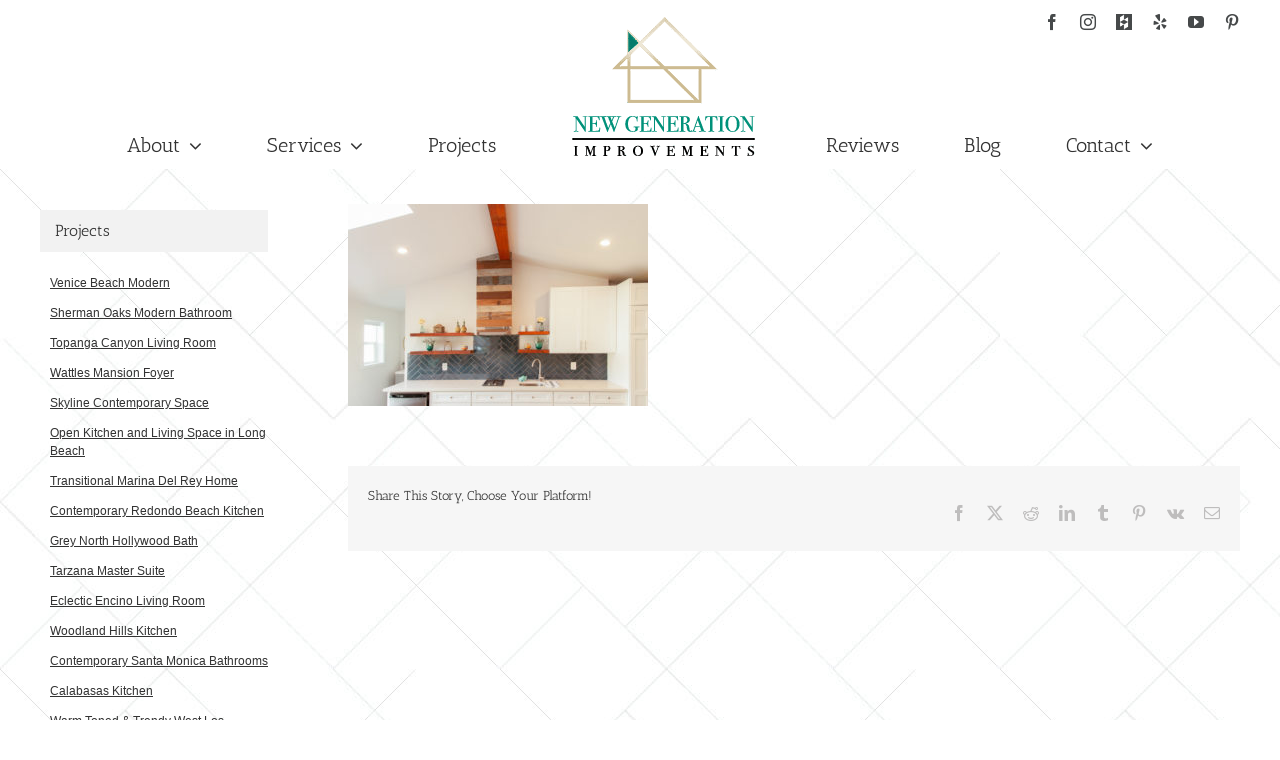

--- FILE ---
content_type: text/html; charset=UTF-8
request_url: https://www.newgenerationimprovements.com/portfolio-items/garage-conversion/nghi_croydon-17/
body_size: 11227
content:
<!DOCTYPE html>
<html class="avada-html-layout-wide avada-html-header-position-top avada-html-has-bg-image" lang="en-US" prefix="og: http://ogp.me/ns# fb: http://ogp.me/ns/fb#">
<head>
	<meta http-equiv="X-UA-Compatible" content="IE=edge" />
	<meta http-equiv="Content-Type" content="text/html; charset=utf-8"/>
	<meta name="viewport" content="width=device-width, initial-scale=1" />
	<meta name='robots' content='index, follow, max-image-preview:large, max-snippet:-1, max-video-preview:-1' />

	<!-- This site is optimized with the Yoast SEO plugin v22.1 - https://yoast.com/wordpress/plugins/seo/ -->
	<title>| New Generation Home Improvements</title>
	<link rel="canonical" href="https://www.newgenerationimprovements.com/portfolio-items/garage-conversion/nghi_croydon-17/" />
	<meta property="og:locale" content="en_US" />
	<meta property="og:type" content="article" />
	<meta property="og:title" content="| New Generation Home Improvements" />
	<meta property="og:url" content="https://www.newgenerationimprovements.com/portfolio-items/garage-conversion/nghi_croydon-17/" />
	<meta property="og:site_name" content="New Generation Home Improvements" />
	<meta property="article:publisher" content="https://www.facebook.com/newgenerationhome" />
	<meta property="article:modified_time" content="2020-08-24T21:56:43+00:00" />
	<meta property="og:image" content="https://www.newgenerationimprovements.com/portfolio-items/garage-conversion/nghi_croydon-17" />
	<meta property="og:image:width" content="1500" />
	<meta property="og:image:height" content="1009" />
	<meta property="og:image:type" content="image/jpeg" />
	<meta name="twitter:card" content="summary_large_image" />
	<script type="application/ld+json" class="yoast-schema-graph">{"@context":"https://schema.org","@graph":[{"@type":"WebPage","@id":"https://www.newgenerationimprovements.com/portfolio-items/garage-conversion/nghi_croydon-17/","url":"https://www.newgenerationimprovements.com/portfolio-items/garage-conversion/nghi_croydon-17/","name":"| New Generation Home Improvements","isPartOf":{"@id":"https://www.newgenerationimprovements.com/#website"},"primaryImageOfPage":{"@id":"https://www.newgenerationimprovements.com/portfolio-items/garage-conversion/nghi_croydon-17/#primaryimage"},"image":{"@id":"https://www.newgenerationimprovements.com/portfolio-items/garage-conversion/nghi_croydon-17/#primaryimage"},"thumbnailUrl":"https://www.newgenerationimprovements.com/wp-content/uploads/2020/02/NGHI_Croydon-17.jpg","datePublished":"2020-02-17T20:00:42+00:00","dateModified":"2020-08-24T21:56:43+00:00","breadcrumb":{"@id":"https://www.newgenerationimprovements.com/portfolio-items/garage-conversion/nghi_croydon-17/#breadcrumb"},"inLanguage":"en-US","potentialAction":[{"@type":"ReadAction","target":["https://www.newgenerationimprovements.com/portfolio-items/garage-conversion/nghi_croydon-17/"]}]},{"@type":"ImageObject","inLanguage":"en-US","@id":"https://www.newgenerationimprovements.com/portfolio-items/garage-conversion/nghi_croydon-17/#primaryimage","url":"https://www.newgenerationimprovements.com/wp-content/uploads/2020/02/NGHI_Croydon-17.jpg","contentUrl":"https://www.newgenerationimprovements.com/wp-content/uploads/2020/02/NGHI_Croydon-17.jpg","width":1500,"height":1009},{"@type":"BreadcrumbList","@id":"https://www.newgenerationimprovements.com/portfolio-items/garage-conversion/nghi_croydon-17/#breadcrumb","itemListElement":[{"@type":"ListItem","position":1,"name":"Home","item":"https://www.newgenerationimprovements.com/"},{"@type":"ListItem","position":2,"name":"Garage Conversion","item":"https://www.newgenerationimprovements.com/portfolio-items/garage-conversion/"}]},{"@type":"WebSite","@id":"https://www.newgenerationimprovements.com/#website","url":"https://www.newgenerationimprovements.com/","name":"New Generation Home Improvements","description":"General Contractors","publisher":{"@id":"https://www.newgenerationimprovements.com/#organization"},"potentialAction":[{"@type":"SearchAction","target":{"@type":"EntryPoint","urlTemplate":"https://www.newgenerationimprovements.com/?s={search_term_string}"},"query-input":"required name=search_term_string"}],"inLanguage":"en-US"},{"@type":"Organization","@id":"https://www.newgenerationimprovements.com/#organization","name":"New Generation Improvements","url":"https://www.newgenerationimprovements.com/","logo":{"@type":"ImageObject","inLanguage":"en-US","@id":"https://www.newgenerationimprovements.com/#/schema/logo/image/","url":"https://www.newgenerationimprovements.com/wp-content/uploads/2017/03/logo-1.png","contentUrl":"https://www.newgenerationimprovements.com/wp-content/uploads/2017/03/logo-1.png","width":200,"height":158,"caption":"New Generation Improvements"},"image":{"@id":"https://www.newgenerationimprovements.com/#/schema/logo/image/"},"sameAs":["https://www.facebook.com/newgenerationhome","https://www.instagram.com/newgenerationimprovements","https://www.pinterest.com/newgenerationimprovements","https://www.youtube.com/channel/UCbKq9_MWYRnUodJednAqYxw"]}]}</script>
	<!-- / Yoast SEO plugin. -->


<link rel='dns-prefetch' href='//www.newgenerationimprovements.com' />
<link rel="alternate" type="application/rss+xml" title="New Generation Home Improvements &raquo; Feed" href="https://www.newgenerationimprovements.com/feed/" />
<link rel="alternate" type="application/rss+xml" title="New Generation Home Improvements &raquo; Comments Feed" href="https://www.newgenerationimprovements.com/comments/feed/" />
					<link rel="shortcut icon" href="https://www.newgenerationimprovements.com/wp-content/uploads/2017/03/logo.jpg" type="image/x-icon" />
		
		
		
				
		<meta property="og:title" content=""/>
		<meta property="og:type" content="article"/>
		<meta property="og:url" content="https://www.newgenerationimprovements.com/portfolio-items/garage-conversion/nghi_croydon-17/"/>
		<meta property="og:site_name" content="New Generation Home Improvements"/>
		<meta property="og:description" content=""/>

									<meta property="og:image" content="https://www.newgenerationimprovements.com/wp-content/uploads/2017/03/logo-1.png"/>
							<link rel='stylesheet' id='activecampaign-form-block-css' href='https://www.newgenerationimprovements.com/wp-content/plugins/activecampaign-subscription-forms/activecampaign-form-block/build/style-index.css?ver=1708452579' type='text/css' media='all' />
<link rel='stylesheet' id='child-style-css' href='https://www.newgenerationimprovements.com/wp-content/themes/Avada-Child-Theme/style.css?v=17&#038;ver=6.4.7' type='text/css' media='all' />
<link rel="https://api.w.org/" href="https://www.newgenerationimprovements.com/wp-json/" /><link rel="alternate" type="application/json" href="https://www.newgenerationimprovements.com/wp-json/wp/v2/media/1961" /><link rel="EditURI" type="application/rsd+xml" title="RSD" href="https://www.newgenerationimprovements.com/xmlrpc.php?rsd" />
<meta name="generator" content="WordPress 6.4.7" />
<link rel='shortlink' href='https://www.newgenerationimprovements.com/?p=1961' />
<link rel="alternate" type="application/json+oembed" href="https://www.newgenerationimprovements.com/wp-json/oembed/1.0/embed?url=https%3A%2F%2Fwww.newgenerationimprovements.com%2Fportfolio-items%2Fgarage-conversion%2Fnghi_croydon-17%2F" />
<link rel="alternate" type="text/xml+oembed" href="https://www.newgenerationimprovements.com/wp-json/oembed/1.0/embed?url=https%3A%2F%2Fwww.newgenerationimprovements.com%2Fportfolio-items%2Fgarage-conversion%2Fnghi_croydon-17%2F&#038;format=xml" />
<style type="text/css" id="css-fb-visibility">@media screen and (max-width: 640px){.fusion-no-small-visibility{display:none !important;}body .sm-text-align-center{text-align:center !important;}body .sm-text-align-left{text-align:left !important;}body .sm-text-align-right{text-align:right !important;}body .sm-flex-align-center{justify-content:center !important;}body .sm-flex-align-flex-start{justify-content:flex-start !important;}body .sm-flex-align-flex-end{justify-content:flex-end !important;}body .sm-mx-auto{margin-left:auto !important;margin-right:auto !important;}body .sm-ml-auto{margin-left:auto !important;}body .sm-mr-auto{margin-right:auto !important;}body .fusion-absolute-position-small{position:absolute;top:auto;width:100%;}.awb-sticky.awb-sticky-small{ position: sticky; top: var(--awb-sticky-offset,0); }}@media screen and (min-width: 641px) and (max-width: 1024px){.fusion-no-medium-visibility{display:none !important;}body .md-text-align-center{text-align:center !important;}body .md-text-align-left{text-align:left !important;}body .md-text-align-right{text-align:right !important;}body .md-flex-align-center{justify-content:center !important;}body .md-flex-align-flex-start{justify-content:flex-start !important;}body .md-flex-align-flex-end{justify-content:flex-end !important;}body .md-mx-auto{margin-left:auto !important;margin-right:auto !important;}body .md-ml-auto{margin-left:auto !important;}body .md-mr-auto{margin-right:auto !important;}body .fusion-absolute-position-medium{position:absolute;top:auto;width:100%;}.awb-sticky.awb-sticky-medium{ position: sticky; top: var(--awb-sticky-offset,0); }}@media screen and (min-width: 1025px){.fusion-no-large-visibility{display:none !important;}body .lg-text-align-center{text-align:center !important;}body .lg-text-align-left{text-align:left !important;}body .lg-text-align-right{text-align:right !important;}body .lg-flex-align-center{justify-content:center !important;}body .lg-flex-align-flex-start{justify-content:flex-start !important;}body .lg-flex-align-flex-end{justify-content:flex-end !important;}body .lg-mx-auto{margin-left:auto !important;margin-right:auto !important;}body .lg-ml-auto{margin-left:auto !important;}body .lg-mr-auto{margin-right:auto !important;}body .fusion-absolute-position-large{position:absolute;top:auto;width:100%;}.awb-sticky.awb-sticky-large{ position: sticky; top: var(--awb-sticky-offset,0); }}</style><link rel="icon" href="https://www.newgenerationimprovements.com/wp-content/uploads/2017/03/cropped-logo-32x32.jpg" sizes="32x32" />
<link rel="icon" href="https://www.newgenerationimprovements.com/wp-content/uploads/2017/03/cropped-logo-192x192.jpg" sizes="192x192" />
<link rel="apple-touch-icon" href="https://www.newgenerationimprovements.com/wp-content/uploads/2017/03/cropped-logo-180x180.jpg" />
<meta name="msapplication-TileImage" content="https://www.newgenerationimprovements.com/wp-content/uploads/2017/03/cropped-logo-270x270.jpg" />
		<script type="text/javascript">
			var doc = document.documentElement;
			doc.setAttribute( 'data-useragent', navigator.userAgent );
		</script>
		<!-- Google Tag Manager -->
<script>(function(w,d,s,l,i){w[l]=w[l]||[];w[l].push({'gtm.start':
new Date().getTime(),event:'gtm.js'});var f=d.getElementsByTagName(s)[0],
j=d.createElement(s),dl=l!='dataLayer'?'&l='+l:'';j.async=true;j.src=
'https://www.googletagmanager.com/gtm.js?id='+i+dl;f.parentNode.insertBefore(j,f);
})(window,document,'script','dataLayer','GTM-TJGRXSTD');</script>
<!-- End Google Tag Manager -->
	</head>

<body class="attachment attachment-template-default single single-attachment postid-1961 attachmentid-1961 attachment-jpeg has-sidebar fusion-image-hovers fusion-pagination-sizing fusion-button_type-flat fusion-button_span-no fusion-button_gradient-linear avada-image-rollover-circle-yes avada-image-rollover-no fusion-body ltr no-tablet-sticky-header no-mobile-sticky-header no-mobile-slidingbar no-mobile-totop fusion-disable-outline fusion-sub-menu-fade mobile-logo-pos-left layout-wide-mode avada-has-boxed-modal-shadow-none layout-scroll-offset-full avada-has-zero-margin-offset-top fusion-top-header menu-text-align-center mobile-menu-design-modern fusion-show-pagination-text fusion-header-layout-v7 avada-responsive avada-footer-fx-none avada-menu-highlight-style-bar fusion-search-form-clean fusion-main-menu-search-overlay fusion-avatar-circle avada-sticky-shrinkage avada-dropdown-styles avada-blog-layout-medium avada-blog-archive-layout-medium avada-header-shadow-no avada-menu-icon-position-left avada-has-megamenu-shadow avada-has-mainmenu-dropdown-divider avada-has-pagetitle-100-width avada-has-100-footer avada-has-breadcrumb-mobile-hidden avada-has-titlebar-hide avada-has-pagination-padding avada-flyout-menu-direction-fade avada-ec-views-v1" data-awb-post-id="1961">
	<noscript><iframe src="https://www.googletagmanager.com/ns.html?id=GTM-TJGRXSTD" height="0" width="0" style="display:none;visibility:hidden"></iframe></noscript>	<a class="skip-link screen-reader-text" href="#content">Skip to content</a>

	<div id="boxed-wrapper">
		
		<div id="wrapper" class="fusion-wrapper">
			<div id="home" style="position:relative;top:-1px;"></div>
							
										
							<div id="sliders-container" class="fusion-slider-visibility">
					</div>
				
					
			<header class="fusion-header-wrapper">
				<div class="fusion-header-v7 fusion-logo-alignment fusion-logo-left fusion-sticky-menu- fusion-sticky-logo- fusion-mobile-logo-  fusion-mobile-menu-design-modern">
					

<div class="fusion-header-sticky-height"></div>
<div class="fusion-header" >
	<div class="fusion-row header-social">
		<div class="fusion-alignright">
			<div class="fusion-social-networks"><div class="fusion-social-networks-wrapper"><a  class="fusion-social-network-icon fusion-tooltip fusion-facebook awb-icon-facebook" style title="Facebook" href="https://www.facebook.com/newgenerationhome" target="_blank" rel="noreferrer"><span class="screen-reader-text">Facebook</span></a><a  class="fusion-social-network-icon fusion-tooltip fusion-instagram awb-icon-instagram" style title="Instagram" href="https://www.instagram.com/newgenerationimprovements" target="_blank" rel="noopener noreferrer"><span class="screen-reader-text">Instagram</span></a><a  class="awb-custom-image custom fusion-social-network-icon fusion-tooltip fusion-custom awb-icon-custom" style="position:relative;" title="HOUZZ" href="https://www.houzz.com/projects/users/newgenerationimprovements" target="_blank" rel="noopener noreferrer"><span class="screen-reader-text">HOUZZ</span><img src="https://www.newgenerationimprovements.com/wp-content/uploads/2017/03/social-icon-black-01-1.png" style="width:auto;" alt="HOUZZ" /></a><a  class="fusion-social-network-icon fusion-tooltip fusion-yelp awb-icon-yelp" style title="Yelp" href="https://www.yelp.com/biz/new-generation-home-improvements-encino" target="_blank" rel="noopener noreferrer"><span class="screen-reader-text">Yelp</span></a><a  class="fusion-social-network-icon fusion-tooltip fusion-youtube awb-icon-youtube" style title="YouTube" href="https://www.youtube.com/channel/UCbKq9_MWYRnUodJednAqYxw" target="_blank" rel="noopener noreferrer"><span class="screen-reader-text">YouTube</span></a><a  class="fusion-social-network-icon fusion-tooltip fusion-pinterest awb-icon-pinterest" style title="Pinterest" href="https://www.pinterest.com/newgenerationimprovements" target="_blank" rel="noopener noreferrer"><span class="screen-reader-text">Pinterest</span></a></div></div>		</div>
	</div>
	<div class="fusion-row fusion-middle-logo-menu">
				<nav class="fusion-main-menu fusion-main-menu-sticky" aria-label="Main Menu"><div class="fusion-overlay-search">		<form role="search" class="searchform fusion-search-form  fusion-search-form-clean" method="get" action="https://www.newgenerationimprovements.com/">
			<div class="fusion-search-form-content">

				
				<div class="fusion-search-field search-field">
					<label><span class="screen-reader-text">Search for:</span>
													<input type="search" value="" name="s" class="s" placeholder="Search..." required aria-required="true" aria-label="Search..."/>
											</label>
				</div>
				<div class="fusion-search-button search-button">
					<input type="submit" class="fusion-search-submit searchsubmit" aria-label="Search" value="&#xf002;" />
									</div>

				
			</div>


			
		</form>
		<div class="fusion-search-spacer"></div><a href="#" role="button" aria-label="Close Search" class="fusion-close-search"></a></div><ul id="menu-main-menu" class="fusion-menu fusion-middle-logo-ul"><li  id="menu-item-2321"  class="menu-item menu-item-type-custom menu-item-object-custom menu-item-has-children menu-item-2321 fusion-dropdown-menu"  data-item-id="2321"><a  class="fusion-top-level-link fusion-bar-highlight"><span class="menu-text">About</span> <span class="fusion-caret"><i class="fusion-dropdown-indicator" aria-hidden="true"></i></span></a><ul class="sub-menu"><li  id="menu-item-2320"  class="menu-item menu-item-type-post_type menu-item-object-page menu-item-2320 fusion-dropdown-submenu" ><a  href="https://www.newgenerationimprovements.com/our-story/" class="fusion-bar-highlight"><span>Our Story</span></a></li><li  id="menu-item-2317"  class="menu-item menu-item-type-post_type menu-item-object-page menu-item-2317 fusion-dropdown-submenu" ><a  href="https://www.newgenerationimprovements.com/our-process/" class="fusion-bar-highlight"><span>Our Process</span></a></li></ul></li><li  id="menu-item-698"  class="menu-item menu-item-type-post_type menu-item-object-page menu-item-has-children menu-item-698 fusion-dropdown-menu"  data-item-id="698"><a  href="https://www.newgenerationimprovements.com/home-renovation/" class="fusion-top-level-link fusion-bar-highlight"><span class="menu-text">Services</span> <span class="fusion-caret"><i class="fusion-dropdown-indicator" aria-hidden="true"></i></span></a><ul class="sub-menu"><li  id="menu-item-2557"  class="menu-item menu-item-type-custom menu-item-object-custom menu-item-2557 fusion-dropdown-submenu" ><a  href="https://newgenerationadu.com/" class="fusion-bar-highlight"><span>Custom ADUs</span></a></li><li  id="menu-item-2244"  class="menu-item menu-item-type-post_type menu-item-object-page menu-item-2244 fusion-dropdown-submenu" ><a  href="https://www.newgenerationimprovements.com/kitchen-remodel/" class="fusion-bar-highlight"><span>Kitchen Remodel</span></a></li><li  id="menu-item-2243"  class="menu-item menu-item-type-post_type menu-item-object-page menu-item-2243 fusion-dropdown-submenu" ><a  href="https://www.newgenerationimprovements.com/bathroom-remodel/" class="fusion-bar-highlight"><span>Bathroom Remodel</span></a></li><li  id="menu-item-2256"  class="menu-item menu-item-type-post_type menu-item-object-page menu-item-2256 fusion-dropdown-submenu" ><a  href="https://www.newgenerationimprovements.com/adding-square-footage/" class="fusion-bar-highlight"><span>Adding Square Footage</span></a></li><li  id="menu-item-2381"  class="menu-item menu-item-type-post_type menu-item-object-page menu-item-2381 fusion-dropdown-submenu" ><a  href="https://www.newgenerationimprovements.com/design/" class="fusion-bar-highlight"><span>Design</span></a></li></ul></li><li  id="menu-item-502"  class="menu-item menu-item-type-custom menu-item-object-custom menu-item-502"  data-item-id="502"><a  href="/portfolio-items/" class="fusion-top-level-link fusion-bar-highlight"><span class="menu-text">Projects</span></a></li>	<li class="fusion-middle-logo-menu-logo fusion-logo" data-margin-top="10px" data-margin-bottom="0px" data-margin-left="0px" data-margin-right="0px">
			<a class="fusion-logo-link"  href="https://www.newgenerationimprovements.com/" >

						<!-- standard logo -->
			<img src="https://www.newgenerationimprovements.com/wp-content/uploads/2017/03/logo-1.png" srcset="https://www.newgenerationimprovements.com/wp-content/uploads/2017/03/logo-1.png 1x" width="200" height="158" alt="New Generation Home Improvements Logo" data-retina_logo_url="" class="fusion-standard-logo" />

			
					</a>
		</li><li  id="menu-item-339"  class="menu-item menu-item-type-post_type menu-item-object-page menu-item-339"  data-item-id="339"><a  href="https://www.newgenerationimprovements.com/reviews/" class="fusion-top-level-link fusion-bar-highlight"><span class="menu-text">Reviews</span></a></li><li  id="menu-item-2125"  class="menu-item menu-item-type-post_type menu-item-object-page menu-item-2125"  data-item-id="2125"><a  href="https://www.newgenerationimprovements.com/blog/" class="fusion-top-level-link fusion-bar-highlight"><span class="menu-text">Blog</span></a></li><li  id="menu-item-32"  class="menu-item menu-item-type-post_type menu-item-object-page menu-item-has-children menu-item-32 fusion-dropdown-menu"  data-item-id="32"><a  href="https://www.newgenerationimprovements.com/contact/" class="fusion-top-level-link fusion-bar-highlight"><span class="menu-text">Contact</span> <span class="fusion-caret"><i class="fusion-dropdown-indicator" aria-hidden="true"></i></span></a><ul class="sub-menu"><li  id="menu-item-982"  class="menu-item menu-item-type-post_type menu-item-object-page menu-item-982 fusion-dropdown-submenu" ><a  href="https://www.newgenerationimprovements.com/faq/" class="fusion-bar-highlight"><span>FAQ</span></a></li></ul></li></ul></nav>	<div class="fusion-mobile-menu-icons">
							<a href="#" class="fusion-icon awb-icon-bars" aria-label="Toggle mobile menu" aria-expanded="false"></a>
		
		
		
			</div>

<nav class="fusion-mobile-nav-holder fusion-mobile-menu-text-align-left" aria-label="Main Menu Mobile"></nav>

					</div>
</div>
				</div>
				<div class="fusion-clearfix"></div>
			</header>
			
							
			
						<main id="main" class="clearfix ">
				<div class="fusion-row" style="">

<section id="content" style="float: right;">
	
					<article id="post-1961" class="post post-1961 attachment type-attachment status-inherit hentry">
																		<h1 class="entry-title fusion-post-title"></h1>							
									
						<div class="post-content">
				<p class="attachment"><a data-rel="iLightbox[postimages]" data-title="" data-caption="" href='https://www.newgenerationimprovements.com/wp-content/uploads/2020/02/NGHI_Croydon-17.jpg'><img fetchpriority="high" decoding="async" width="300" height="202" src="https://www.newgenerationimprovements.com/wp-content/uploads/2020/02/NGHI_Croydon-17-300x202.jpg" class="attachment-medium size-medium lazyload" alt="" srcset="data:image/svg+xml,%3Csvg%20xmlns%3D%27http%3A%2F%2Fwww.w3.org%2F2000%2Fsvg%27%20width%3D%271500%27%20height%3D%271009%27%20viewBox%3D%270%200%201500%201009%27%3E%3Crect%20width%3D%271500%27%20height%3D%271009%27%20fill-opacity%3D%220%22%2F%3E%3C%2Fsvg%3E" data-orig-src="https://www.newgenerationimprovements.com/wp-content/uploads/2020/02/NGHI_Croydon-17-300x202.jpg" data-srcset="https://www.newgenerationimprovements.com/wp-content/uploads/2020/02/NGHI_Croydon-17-200x135.jpg 200w, https://www.newgenerationimprovements.com/wp-content/uploads/2020/02/NGHI_Croydon-17-300x202.jpg 300w, https://www.newgenerationimprovements.com/wp-content/uploads/2020/02/NGHI_Croydon-17-400x269.jpg 400w, https://www.newgenerationimprovements.com/wp-content/uploads/2020/02/NGHI_Croydon-17-600x404.jpg 600w, https://www.newgenerationimprovements.com/wp-content/uploads/2020/02/NGHI_Croydon-17-768x517.jpg 768w, https://www.newgenerationimprovements.com/wp-content/uploads/2020/02/NGHI_Croydon-17-800x538.jpg 800w, https://www.newgenerationimprovements.com/wp-content/uploads/2020/02/NGHI_Croydon-17-1024x689.jpg 1024w, https://www.newgenerationimprovements.com/wp-content/uploads/2020/02/NGHI_Croydon-17-1200x807.jpg 1200w, https://www.newgenerationimprovements.com/wp-content/uploads/2020/02/NGHI_Croydon-17.jpg 1500w" data-sizes="auto" /></a></p>
							</div>

												<span class="vcard rich-snippet-hidden"><span class="fn"><a href="https://www.newgenerationimprovements.com/author/support/" title="Posts by support" rel="author">support</a></span></span><span class="updated rich-snippet-hidden">2020-08-24T21:56:43+00:00</span>													<div class="fusion-sharing-box fusion-theme-sharing-box fusion-single-sharing-box">
		<h4>Share This Story, Choose Your Platform!</h4>
		<div class="fusion-social-networks"><div class="fusion-social-networks-wrapper"><a  class="fusion-social-network-icon fusion-tooltip fusion-facebook awb-icon-facebook" style="color:var(--sharing_social_links_icon_color);" data-placement="top" data-title="Facebook" data-toggle="tooltip" title="Facebook" href="https://www.facebook.com/sharer.php?u=https%3A%2F%2Fwww.newgenerationimprovements.com%2Fportfolio-items%2Fgarage-conversion%2Fnghi_croydon-17%2F&amp;t=" target="_blank" rel="noreferrer"><span class="screen-reader-text">Facebook</span></a><a  class="fusion-social-network-icon fusion-tooltip fusion-twitter awb-icon-twitter" style="color:var(--sharing_social_links_icon_color);" data-placement="top" data-title="X" data-toggle="tooltip" title="X" href="https://twitter.com/share?url=https%3A%2F%2Fwww.newgenerationimprovements.com%2Fportfolio-items%2Fgarage-conversion%2Fnghi_croydon-17%2F&amp;text=" target="_blank" rel="noopener noreferrer"><span class="screen-reader-text">X</span></a><a  class="fusion-social-network-icon fusion-tooltip fusion-reddit awb-icon-reddit" style="color:var(--sharing_social_links_icon_color);" data-placement="top" data-title="Reddit" data-toggle="tooltip" title="Reddit" href="https://reddit.com/submit?url=https://www.newgenerationimprovements.com/portfolio-items/garage-conversion/nghi_croydon-17/&amp;title=" target="_blank" rel="noopener noreferrer"><span class="screen-reader-text">Reddit</span></a><a  class="fusion-social-network-icon fusion-tooltip fusion-linkedin awb-icon-linkedin" style="color:var(--sharing_social_links_icon_color);" data-placement="top" data-title="LinkedIn" data-toggle="tooltip" title="LinkedIn" href="https://www.linkedin.com/shareArticle?mini=true&amp;url=https%3A%2F%2Fwww.newgenerationimprovements.com%2Fportfolio-items%2Fgarage-conversion%2Fnghi_croydon-17%2F&amp;title=&amp;summary=" target="_blank" rel="noopener noreferrer"><span class="screen-reader-text">LinkedIn</span></a><a  class="fusion-social-network-icon fusion-tooltip fusion-tumblr awb-icon-tumblr" style="color:var(--sharing_social_links_icon_color);" data-placement="top" data-title="Tumblr" data-toggle="tooltip" title="Tumblr" href="https://www.tumblr.com/share/link?url=https%3A%2F%2Fwww.newgenerationimprovements.com%2Fportfolio-items%2Fgarage-conversion%2Fnghi_croydon-17%2F&amp;name=&amp;description=" target="_blank" rel="noopener noreferrer"><span class="screen-reader-text">Tumblr</span></a><a  class="fusion-social-network-icon fusion-tooltip fusion-pinterest awb-icon-pinterest" style="color:var(--sharing_social_links_icon_color);" data-placement="top" data-title="Pinterest" data-toggle="tooltip" title="Pinterest" href="https://pinterest.com/pin/create/button/?url=https%3A%2F%2Fwww.newgenerationimprovements.com%2Fportfolio-items%2Fgarage-conversion%2Fnghi_croydon-17%2F&amp;description=&amp;media=https%3A%2F%2Fwww.newgenerationimprovements.com%2Fwp-content%2Fuploads%2F2020%2F02%2FNGHI_Croydon-17.jpg" target="_blank" rel="noopener noreferrer"><span class="screen-reader-text">Pinterest</span></a><a  class="fusion-social-network-icon fusion-tooltip fusion-vk awb-icon-vk" style="color:var(--sharing_social_links_icon_color);" data-placement="top" data-title="Vk" data-toggle="tooltip" title="Vk" href="https://vk.com/share.php?url=https%3A%2F%2Fwww.newgenerationimprovements.com%2Fportfolio-items%2Fgarage-conversion%2Fnghi_croydon-17%2F&amp;title=&amp;description=" target="_blank" rel="noopener noreferrer"><span class="screen-reader-text">Vk</span></a><a class="fusion-social-network-icon fusion-tooltip fusion-mail awb-icon-mail fusion-last-social-icon" style="color:var(--sharing_social_links_icon_color);" data-placement="top" data-title="Email" data-toggle="tooltip" title="Email" href="/cdn-cgi/l/email-protection#[base64]" target="_self" rel="noopener noreferrer"><span class="screen-reader-text">Email</span></a><div class="fusion-clearfix"></div></div></div>	</div>
													
																	</article>
	</section>
<aside id="sidebar" class="sidebar fusion-widget-area fusion-content-widget-area fusion-sidebar-left fusion-blogsidebar" style="float: left;" data="">
											
					<section id="text-7" class="widget widget_text"><div class="heading"><h4 class="widget-title">Projects</h4></div>			<div class="textwidget"><div class="projects-list"><a href="/portfolio-items/venice-beach-modern">Venice Beach Modern</a></p>
<p><a href="/portfolio-items/sherman-oaks-modern-bathroom">Sherman Oaks Modern Bathroom</a></p>
<p><a href="/portfolio-items/topanga-canyon-living-room/">Topanga Canyon Living Room</a></p>
<p><a href="/portfolio-items/wattles-mansion-foyer/">Wattles Mansion Foyer</a></p>
<p><a href="/portfolio-items/skyline-contemporary-space/">Skyline Contemporary Space</a></p>
<p><a href="/portfolio-items/open-kitchen-and-living-space-in-long-beach/">Open Kitchen and Living Space in Long Beach</a></p>
<p><a href="/portfolio-items/transitional-marina-del-rey-home/">Transitional Marina Del Rey Home</a></p>
<p><a href="/portfolio-items/contemporary-redondo-beach-kitchen/">Contemporary Redondo Beach Kitchen</a></p>
<p><a href="/portfolio-items/grey-north-hollywood-bath/">Grey North Hollywood Bath</a></p>
<p><a href="/portfolio-items/tarzana-master-suite/">Tarzana Master Suite</a></p>
<p><a href="/portfolio-items/eclectic-encino-living-room/">Eclectic Encino Living Room</a></p>
<p><a href="/portfolio-items/woodland-hills-kitchen/">Woodland Hills Kitchen</a></p>
<p><a href="/contemporary-santa-monica-bathrooms/">Contemporary Santa Monica Bathrooms</a></p>
<p><a href="/portfolio-items/calabasas-kitchen/">Calabasas Kitchen</a></p>
<p><a href="/portfolio-items/warm-toned-trendy-west-los-angeles-kitchen/">Warm Toned &amp; Trendy West Los Angeles Kitchen</a></div>
</div>
		</section>
		<section id="recent-posts-3" class="widget widget_recent_entries">
		<div class="heading"><h4 class="widget-title">Recent Posts</h4></div>
		<ul>
											<li>
					<a href="https://www.newgenerationimprovements.com/2024/03/22/what-you-dont-know-about-pre-construction-will-hurt-you/">What You Don&#8217;t Know about Pre-Construction Will Hurt You! &#x1f3d7;&#xfe0f;</a>
									</li>
											<li>
					<a href="https://www.newgenerationimprovements.com/2024/01/24/revitalize-your-space-and-embrace-a-fresh-start-in-the-new-year/">Revitalize Your Space and Embrace a Fresh Start in the New Year</a>
									</li>
											<li>
					<a href="https://www.newgenerationimprovements.com/2023/05/05/new-generation-improvements-on-cbs/">New Generation Improvements on CBS</a>
									</li>
											<li>
					<a href="https://www.newgenerationimprovements.com/2023/02/15/dont-love-your-home-its-time-to-call-us-for-a-complimentary-phone-consultation/">Don&#8217;t love your home? Its time to call us for a complimentary phone consultation!</a>
									</li>
											<li>
					<a href="https://www.newgenerationimprovements.com/2023/02/15/the-economics-of-renovating-in-2023/">The Economics of Renovating in 2023</a>
									</li>
											<li>
					<a href="https://www.newgenerationimprovements.com/2022/12/15/happy-holidays/">Reflecting on a year to be grateful for&#8230;</a>
									</li>
											<li>
					<a href="https://www.newgenerationimprovements.com/2022/06/02/new-generation-featured-in-architectural-digest/">New Generation Featured in Architectural Digest</a>
									</li>
											<li>
					<a href="https://www.newgenerationimprovements.com/2021/11/17/how-we-converted-our-garage-into-an-adu-part-1/">How We Converted Our Garage Into An ADU- Part 1</a>
									</li>
											<li>
					<a href="https://www.newgenerationimprovements.com/2020/12/08/quarantine-kitchen-makeover/">Quarantine Kitchen Makeover</a>
									</li>
											<li>
					<a href="https://www.newgenerationimprovements.com/2020/05/11/living-in-the-time-of-covid-19/">Living in the Time of Covid-19</a>
									</li>
											<li>
					<a href="https://www.newgenerationimprovements.com/2020/02/13/what-you-need-to-know-about-converting-your-garage/">What you need to know about converting your garage</a>
									</li>
											<li>
					<a href="https://www.newgenerationimprovements.com/2019/09/13/denby-garage-conversion/">Casita Jungalow &#8211; Garage Conversion</a>
									</li>
											<li>
					<a href="https://www.newgenerationimprovements.com/2019/07/11/115-year-old-bungalow-renovation/">115 Year Old Bungalow Renovation</a>
									</li>
											<li>
					<a href="https://www.newgenerationimprovements.com/2019/05/29/new-generation-on-hgtvs-house-hunters-renovation/">New Generation on HGTV’s House Hunters Renovation</a>
									</li>
											<li>
					<a href="https://www.newgenerationimprovements.com/2019/03/23/hgtv-to-feature-new-generation-home-improvements/">HGTV to Feature New Generation Home Improvements</a>
									</li>
											<li>
					<a href="https://www.newgenerationimprovements.com/2019/03/23/from-our-family-to-yours/">From Our Family to Yours</a>
									</li>
											<li>
					<a href="https://www.newgenerationimprovements.com/2019/03/23/whats-driving-the-cost-of-construction/">What’s Driving the Cost of Construction?</a>
									</li>
											<li>
					<a href="https://www.newgenerationimprovements.com/2019/03/23/voyage-la-magazine-features-our-own-marisela-arechiga/">Voyage LA Magazine Features Our Own Marisela Arechiga</a>
									</li>
											<li>
					<a href="https://www.newgenerationimprovements.com/2019/03/23/how-to-get-more-money-per-square-foot/">From Storage to Sanctuary &#8211; A Garage Conversion Story</a>
									</li>
											<li>
					<a href="https://www.newgenerationimprovements.com/2018/01/30/new-year-resolutions-for-your-house-in-2018/">New Year Resolutions for Your House in 2018</a>
									</li>
					</ul>

		</section><section id="recent_works-widget-2" class="widget recent_works"><div class="heading"><h4 class="widget-title">Recent Works</h4></div>
		<div class="recent-works-items clearfix">
			
																																															
						<a href="https://www.newgenerationimprovements.com/portfolio-items/encino-adu-2/" target="_self" rel="" title="El Segundo Primary">
							<img width="66" height="66" src="https://www.newgenerationimprovements.com/wp-content/uploads/2023/08/11-web-or-mls-1560_E_Palm_Avenue_952A3607-Edit_17-05-23_14_42-66x66.jpg" class="attachment-recent-works-thumbnail size-recent-works-thumbnail lazyload wp-post-image" alt="" decoding="async" srcset="data:image/svg+xml,%3Csvg%20xmlns%3D%27http%3A%2F%2Fwww.w3.org%2F2000%2Fsvg%27%20width%3D%272048%27%20height%3D%271365%27%20viewBox%3D%270%200%202048%201365%27%3E%3Crect%20width%3D%272048%27%20height%3D%271365%27%20fill-opacity%3D%220%22%2F%3E%3C%2Fsvg%3E" data-orig-src="https://www.newgenerationimprovements.com/wp-content/uploads/2023/08/11-web-or-mls-1560_E_Palm_Avenue_952A3607-Edit_17-05-23_14_42-66x66.jpg" data-srcset="https://www.newgenerationimprovements.com/wp-content/uploads/2023/08/11-web-or-mls-1560_E_Palm_Avenue_952A3607-Edit_17-05-23_14_42-66x66.jpg 66w, https://www.newgenerationimprovements.com/wp-content/uploads/2023/08/11-web-or-mls-1560_E_Palm_Avenue_952A3607-Edit_17-05-23_14_42-150x150.jpg 150w" data-sizes="auto" />						</a>
																																																	
						<a href="https://www.newgenerationimprovements.com/portfolio-items/encino-adu/" target="_self" rel="" title="Encino ADU">
							<img width="66" height="66" src="https://www.newgenerationimprovements.com/wp-content/uploads/2023/08/5-web-or-mls-6706_Saloma_Ave_6706_Nestle-12_30-07-23_08_54-66x66.jpeg" class="attachment-recent-works-thumbnail size-recent-works-thumbnail lazyload wp-post-image" alt="" decoding="async" srcset="data:image/svg+xml,%3Csvg%20xmlns%3D%27http%3A%2F%2Fwww.w3.org%2F2000%2Fsvg%27%20width%3D%272048%27%20height%3D%271367%27%20viewBox%3D%270%200%202048%201367%27%3E%3Crect%20width%3D%272048%27%20height%3D%271367%27%20fill-opacity%3D%220%22%2F%3E%3C%2Fsvg%3E" data-orig-src="https://www.newgenerationimprovements.com/wp-content/uploads/2023/08/5-web-or-mls-6706_Saloma_Ave_6706_Nestle-12_30-07-23_08_54-66x66.jpeg" data-srcset="https://www.newgenerationimprovements.com/wp-content/uploads/2023/08/5-web-or-mls-6706_Saloma_Ave_6706_Nestle-12_30-07-23_08_54-66x66.jpeg 66w, https://www.newgenerationimprovements.com/wp-content/uploads/2023/08/5-web-or-mls-6706_Saloma_Ave_6706_Nestle-12_30-07-23_08_54-150x150.jpeg 150w" data-sizes="auto" />						</a>
																																																	
						<a href="https://www.newgenerationimprovements.com/portfolio-items/lake-balboa-adu/" target="_self" rel="" title="Lake Balboa ADU">
							<img width="66" height="66" src="https://www.newgenerationimprovements.com/wp-content/uploads/2023/03/Still-15-66x66.jpg" class="attachment-recent-works-thumbnail size-recent-works-thumbnail lazyload wp-post-image" alt="" decoding="async" srcset="data:image/svg+xml,%3Csvg%20xmlns%3D%27http%3A%2F%2Fwww.w3.org%2F2000%2Fsvg%27%20width%3D%272560%27%20height%3D%271707%27%20viewBox%3D%270%200%202560%201707%27%3E%3Crect%20width%3D%272560%27%20height%3D%271707%27%20fill-opacity%3D%220%22%2F%3E%3C%2Fsvg%3E" data-orig-src="https://www.newgenerationimprovements.com/wp-content/uploads/2023/03/Still-15-66x66.jpg" data-srcset="https://www.newgenerationimprovements.com/wp-content/uploads/2023/03/Still-15-66x66.jpg 66w, https://www.newgenerationimprovements.com/wp-content/uploads/2023/03/Still-15-150x150.jpg 150w" data-sizes="auto" />						</a>
																																																	
						<a href="https://www.newgenerationimprovements.com/portfolio-items/topanga-store-remodel/" target="_self" rel="" title="Topanga Store Remodel">
							<img width="66" height="66" src="https://www.newgenerationimprovements.com/wp-content/uploads/2022/10/IMG_6983-66x66.jpg" class="attachment-recent-works-thumbnail size-recent-works-thumbnail lazyload wp-post-image" alt="" decoding="async" srcset="data:image/svg+xml,%3Csvg%20xmlns%3D%27http%3A%2F%2Fwww.w3.org%2F2000%2Fsvg%27%20width%3D%271170%27%20height%3D%271220%27%20viewBox%3D%270%200%201170%201220%27%3E%3Crect%20width%3D%271170%27%20height%3D%271220%27%20fill-opacity%3D%220%22%2F%3E%3C%2Fsvg%3E" data-orig-src="https://www.newgenerationimprovements.com/wp-content/uploads/2022/10/IMG_6983-66x66.jpg" data-srcset="https://www.newgenerationimprovements.com/wp-content/uploads/2022/10/IMG_6983-66x66.jpg 66w, https://www.newgenerationimprovements.com/wp-content/uploads/2022/10/IMG_6983-150x150.jpg 150w" data-sizes="auto" />						</a>
																																																	
						<a href="https://www.newgenerationimprovements.com/portfolio-items/studio-city-home-renovation/" target="_self" rel="" title="Studio City Home Renovation">
							<img width="66" height="66" src="https://www.newgenerationimprovements.com/wp-content/uploads/2022/10/Still-4-66x66.jpg" class="attachment-recent-works-thumbnail size-recent-works-thumbnail lazyload wp-post-image" alt="" decoding="async" srcset="data:image/svg+xml,%3Csvg%20xmlns%3D%27http%3A%2F%2Fwww.w3.org%2F2000%2Fsvg%27%20width%3D%272560%27%20height%3D%271707%27%20viewBox%3D%270%200%202560%201707%27%3E%3Crect%20width%3D%272560%27%20height%3D%271707%27%20fill-opacity%3D%220%22%2F%3E%3C%2Fsvg%3E" data-orig-src="https://www.newgenerationimprovements.com/wp-content/uploads/2022/10/Still-4-66x66.jpg" data-srcset="https://www.newgenerationimprovements.com/wp-content/uploads/2022/10/Still-4-66x66.jpg 66w, https://www.newgenerationimprovements.com/wp-content/uploads/2022/10/Still-4-150x150.jpg 150w" data-sizes="auto" />						</a>
																																																	
						<a href="https://www.newgenerationimprovements.com/portfolio-items/valley-village-garage/" target="_self" rel="" title="Valley Village Garage">
							<img width="66" height="66" src="https://www.newgenerationimprovements.com/wp-content/uploads/2022/03/Still-10-66x66.jpg" class="attachment-recent-works-thumbnail size-recent-works-thumbnail lazyload wp-post-image" alt="" decoding="async" srcset="data:image/svg+xml,%3Csvg%20xmlns%3D%27http%3A%2F%2Fwww.w3.org%2F2000%2Fsvg%27%20width%3D%272560%27%20height%3D%271706%27%20viewBox%3D%270%200%202560%201706%27%3E%3Crect%20width%3D%272560%27%20height%3D%271706%27%20fill-opacity%3D%220%22%2F%3E%3C%2Fsvg%3E" data-orig-src="https://www.newgenerationimprovements.com/wp-content/uploads/2022/03/Still-10-66x66.jpg" data-srcset="https://www.newgenerationimprovements.com/wp-content/uploads/2022/03/Still-10-66x66.jpg 66w, https://www.newgenerationimprovements.com/wp-content/uploads/2022/03/Still-10-150x150.jpg 150w" data-sizes="auto" />						</a>
																	</div>
		</section>			</aside>

</div> <!-- fusion-row -->
</main> <!-- #main -->



    
		<div class="fusion-footer">
					
	<footer class="fusion-footer-widget-area fusion-widget-area fusion-footer-widget-area-center">
		<div class="fusion-row">
			<div class="fusion-columns fusion-columns-2 fusion-widget-area">
				
																									<div class="fusion-column col-lg-6 col-md-6 col-sm-6">
							<section id="text-2" class="fusion-footer-widget-column widget widget_text">			<div class="textwidget"><div class="footer-info-item"><p >Looking for a Consultation? </p><div class="bottomlist">Call us to book an appointment or better yet let us call you!</div><p />310-744-5933</p><hr/>
<p class="color-black">Too Busy to Call?
<br>
Let Us Call!
</p>
</div></div>
		<div style="clear:both;"></div></section>																					</div>
																										<div class="fusion-column fusion-column-last col-lg-6 col-md-6 col-sm-6">
							<section id="text-6" class="fusion-footer-widget-column widget widget_text" style="border-style: solid;border-color:transparent;border-width:0px;">			<div class="textwidget"><div class="form-footer"><div class="form-new-item"><p>Interested in talking about your future project?</p>
<p>Fill out this form and lets set up a consultation!</p>

<div class="wpcf7 no-js" id="wpcf7-f66-o1" lang="en-US" dir="ltr">
<div class="screen-reader-response"><p role="status" aria-live="polite" aria-atomic="true"></p> <ul></ul></div>
<form action="/portfolio-items/garage-conversion/nghi_croydon-17/#wpcf7-f66-o1" method="post" class="wpcf7-form init" aria-label="Contact form" novalidate="novalidate" data-status="init">
<div style="display: none;">
<input type="hidden" name="_wpcf7" value="66" />
<input type="hidden" name="_wpcf7_version" value="5.8.7" />
<input type="hidden" name="_wpcf7_locale" value="en_US" />
<input type="hidden" name="_wpcf7_unit_tag" value="wpcf7-f66-o1" />
<input type="hidden" name="_wpcf7_container_post" value="0" />
<input type="hidden" name="_wpcf7_posted_data_hash" value="" />
<input type="hidden" name="_wpcf7_recaptcha_response" value="" />
</div>
<div class="row">
	<div class="col-md-6 form-item col-xs-12">
		<p><span class="wpcf7-form-control-wrap" data-name="your-name"><input size="40" class="wpcf7-form-control wpcf7-text wpcf7-validates-as-required" aria-required="true" aria-invalid="false" placeholder="Name" value="" type="text" name="your-name" /></span>
		</p>
	</div>
	<div class="col-md-6 form-item col-xs-12">
		<p><span class="wpcf7-form-control-wrap" data-name="your-email"><input size="40" class="wpcf7-form-control wpcf7-email wpcf7-validates-as-required wpcf7-text wpcf7-validates-as-email" aria-required="true" aria-invalid="false" placeholder="Email" value="" type="email" name="your-email" /></span>
		</p>
	</div>
	<div class="col-md-12 form-item col-xs-12">
		<p><span class="wpcf7-form-control-wrap" data-name="your-message"><textarea cols="40" rows="10" class="wpcf7-form-control wpcf7-textarea" aria-invalid="false" placeholder="Message" name="your-message"></textarea></span>
		</p>
	</div>
</div>
<div>
	<p><input class="wpcf7-form-control wpcf7-submit has-spinner" type="submit" value="SEND" />
	</p>
</div><input type='hidden' class='wpcf7-pum' value='{"closepopup":false,"closedelay":0,"openpopup":false,"openpopup_id":0}' /><div class="fusion-alert alert custom alert-custom fusion-alert-center wpcf7-response-output awb-alert-native-link-color alert-dismissable awb-alert-close-boxed" style="--awb-border-top-left-radius:0px;--awb-border-top-right-radius:0px;--awb-border-bottom-left-radius:0px;--awb-border-bottom-right-radius:0px;" role="alert"><div class="fusion-alert-content-wrapper"><span class="fusion-alert-content"></span></div><button type="button" class="close toggle-alert" data-dismiss="alert" aria-label="Close">&times;</button></div>
</form>
</div>

</div>
</div></div>
		<div style="clear:both;"></div></section>																					</div>
																																													
				<div class="fusion-clearfix"></div>
			</div> <!-- fusion-columns -->
		</div> <!-- fusion-row -->
	</footer> <!-- fusion-footer-widget-area -->

		</div> <!-- fusion-footer -->

		
    <div class="fusion-sliding-bar-wrapper">
            </div>

    </div> <!-- wrapper -->
</div> <!-- #boxed-wrapper -->
<div class="fusion-top-frame"></div>
<div class="fusion-bottom-frame"></div>
<div class="fusion-boxed-shadow"></div>
<a class="fusion-one-page-text-link fusion-page-load-link" tabindex="-1" href="#" aria-hidden="true">Page load link</a>

<div class="avada-footer-scripts">
    <!-- Instagram Feed JS -->
<script data-cfasync="false" src="/cdn-cgi/scripts/5c5dd728/cloudflare-static/email-decode.min.js"></script><script type="text/javascript">
var sbiajaxurl = "https://www.newgenerationimprovements.com/wp-admin/admin-ajax.php";
</script>
<script type="text/javascript">var fusionNavIsCollapsed=function(e){var t,n;window.innerWidth<=e.getAttribute("data-breakpoint")?(e.classList.add("collapse-enabled"),e.classList.remove("awb-menu_desktop"),e.classList.contains("expanded")||(e.setAttribute("aria-expanded","false"),window.dispatchEvent(new Event("fusion-mobile-menu-collapsed",{bubbles:!0,cancelable:!0}))),(n=e.querySelectorAll(".menu-item-has-children.expanded")).length&&n.forEach(function(e){e.querySelector(".awb-menu__open-nav-submenu_mobile").setAttribute("aria-expanded","false")})):(null!==e.querySelector(".menu-item-has-children.expanded .awb-menu__open-nav-submenu_click")&&e.querySelector(".menu-item-has-children.expanded .awb-menu__open-nav-submenu_click").click(),e.classList.remove("collapse-enabled"),e.classList.add("awb-menu_desktop"),e.setAttribute("aria-expanded","true"),null!==e.querySelector(".awb-menu__main-ul")&&e.querySelector(".awb-menu__main-ul").removeAttribute("style")),e.classList.add("no-wrapper-transition"),clearTimeout(t),t=setTimeout(()=>{e.classList.remove("no-wrapper-transition")},400),e.classList.remove("loading")},fusionRunNavIsCollapsed=function(){var e,t=document.querySelectorAll(".awb-menu");for(e=0;e<t.length;e++)fusionNavIsCollapsed(t[e])};function avadaGetScrollBarWidth(){var e,t,n,l=document.createElement("p");return l.style.width="100%",l.style.height="200px",(e=document.createElement("div")).style.position="absolute",e.style.top="0px",e.style.left="0px",e.style.visibility="hidden",e.style.width="200px",e.style.height="150px",e.style.overflow="hidden",e.appendChild(l),document.body.appendChild(e),t=l.offsetWidth,e.style.overflow="scroll",t==(n=l.offsetWidth)&&(n=e.clientWidth),document.body.removeChild(e),jQuery("html").hasClass("awb-scroll")&&10<t-n?10:t-n}fusionRunNavIsCollapsed(),window.addEventListener("fusion-resize-horizontal",fusionRunNavIsCollapsed);</script><link rel='stylesheet' id='fusion-dynamic-css-css' href='https://www.newgenerationimprovements.com/wp-content/uploads/fusion-styles/23ce6daa992a97e193bdf8361dc0ef4a.min.css?ver=3.11.5' type='text/css' media='all' />
<script type="text/javascript" id="site_tracking-js-extra">
/* <![CDATA[ */
var php_data = {"ac_settings":{"tracking_actid":66018942,"site_tracking_default":1,"site_tracking":1},"user_email":""};
/* ]]> */
</script>
<script type="text/javascript" defer src="https://www.newgenerationimprovements.com/wp-content/plugins/activecampaign-subscription-forms/site_tracking.js?ver=6.4.7" id="site_tracking-js"></script>
<script type="text/javascript" defer src="https://www.newgenerationimprovements.com/wp-content/plugins/contact-form-7/includes/swv/js/index.js?ver=5.8.7" id="swv-js"></script>
<script type="text/javascript" id="contact-form-7-js-extra">
/* <![CDATA[ */
var wpcf7 = {"api":{"root":"https:\/\/www.newgenerationimprovements.com\/wp-json\/","namespace":"contact-form-7\/v1"}};
/* ]]> */
</script>
<script type="text/javascript" defer src="https://www.newgenerationimprovements.com/wp-content/plugins/contact-form-7/includes/js/index.js?ver=5.8.7" id="contact-form-7-js"></script>
<script type="text/javascript" defer src="https://www.newgenerationimprovements.com/wp-content/themes/Avada-Child-Theme/js/jquery.magnific-popup.js?ver=6.4.7" id="magnific-popup-js-js"></script>
<script type="text/javascript" defer src="https://www.newgenerationimprovements.com/wp-content/themes/Avada-Child-Theme/js/custom.js?ver=6.4.7" id="custom-js-js"></script>
<script type="text/javascript" src="https://www.newgenerationimprovements.com/wp-includes/js/jquery/jquery.min.js?ver=3.7.1" id="jquery-core-js"></script>
<script type="text/javascript" defer src="https://www.google.com/recaptcha/api.js?render=6LelxyUdAAAAAJmGQitNJfiEOPaCeifE-YgbrSPu&amp;ver=3.0" id="google-recaptcha-js"></script>
<script type="text/javascript" defer src="https://www.newgenerationimprovements.com/wp-includes/js/dist/vendor/wp-polyfill-inert.min.js?ver=3.1.2" id="wp-polyfill-inert-js"></script>
<script type="text/javascript" defer src="https://www.newgenerationimprovements.com/wp-includes/js/dist/vendor/regenerator-runtime.min.js?ver=0.14.0" id="regenerator-runtime-js"></script>
<script type="text/javascript" defer src="https://www.newgenerationimprovements.com/wp-includes/js/dist/vendor/wp-polyfill.min.js?ver=3.15.0" id="wp-polyfill-js"></script>
<script type="text/javascript" id="wpcf7-recaptcha-js-extra">
/* <![CDATA[ */
var wpcf7_recaptcha = {"sitekey":"6LelxyUdAAAAAJmGQitNJfiEOPaCeifE-YgbrSPu","actions":{"homepage":"homepage","contactform":"contactform"}};
/* ]]> */
</script>
<script type="text/javascript" defer src="https://www.newgenerationimprovements.com/wp-content/plugins/contact-form-7/modules/recaptcha/index.js?ver=5.8.7" id="wpcf7-recaptcha-js"></script>
<script type="text/javascript" defer src="https://www.newgenerationimprovements.com/wp-content/uploads/fusion-scripts/e03bf04a66d132d6a31ca5089f9bab25.min.js?ver=3.11.5" id="fusion-scripts-js"></script>
				<script type="text/javascript">
				jQuery( document ).ready( function() {
					var ajaxurl = 'https://www.newgenerationimprovements.com/wp-admin/admin-ajax.php';
					if ( 0 < jQuery( '.fusion-login-nonce' ).length ) {
						jQuery.get( ajaxurl, { 'action': 'fusion_login_nonce' }, function( response ) {
							jQuery( '.fusion-login-nonce' ).html( response );
						});
					}
				});
				</script>
				</div>

	<section class="to-top-container to-top-right" aria-labelledby="awb-to-top-label">
		<a href="#" id="toTop" class="fusion-top-top-link">
			<span id="awb-to-top-label" class="screen-reader-text">Go to Top</span>
		</a>
	</section>
	
<style>
    @font-face {
        font-family: 'Museo-Slab-500';
        font-style: normal;
        font-weight: 500;
        font-display: swap;
        src: url(/wp-content/themes/Avada-Child-Theme/fonts/MuseoSlab-500.woff) format('woff');
    }
</style>


<script defer src="https://static.cloudflareinsights.com/beacon.min.js/vcd15cbe7772f49c399c6a5babf22c1241717689176015" integrity="sha512-ZpsOmlRQV6y907TI0dKBHq9Md29nnaEIPlkf84rnaERnq6zvWvPUqr2ft8M1aS28oN72PdrCzSjY4U6VaAw1EQ==" data-cf-beacon='{"version":"2024.11.0","token":"c90e57dc5548485590024abe9087929b","r":1,"server_timing":{"name":{"cfCacheStatus":true,"cfEdge":true,"cfExtPri":true,"cfL4":true,"cfOrigin":true,"cfSpeedBrain":true},"location_startswith":null}}' crossorigin="anonymous"></script>
</body>

</html>

--- FILE ---
content_type: text/html; charset=utf-8
request_url: https://www.google.com/recaptcha/api2/anchor?ar=1&k=6LelxyUdAAAAAJmGQitNJfiEOPaCeifE-YgbrSPu&co=aHR0cHM6Ly93d3cubmV3Z2VuZXJhdGlvbmltcHJvdmVtZW50cy5jb206NDQz&hl=en&v=PoyoqOPhxBO7pBk68S4YbpHZ&size=invisible&anchor-ms=20000&execute-ms=30000&cb=ffb61boqj79g
body_size: 49940
content:
<!DOCTYPE HTML><html dir="ltr" lang="en"><head><meta http-equiv="Content-Type" content="text/html; charset=UTF-8">
<meta http-equiv="X-UA-Compatible" content="IE=edge">
<title>reCAPTCHA</title>
<style type="text/css">
/* cyrillic-ext */
@font-face {
  font-family: 'Roboto';
  font-style: normal;
  font-weight: 400;
  font-stretch: 100%;
  src: url(//fonts.gstatic.com/s/roboto/v48/KFO7CnqEu92Fr1ME7kSn66aGLdTylUAMa3GUBHMdazTgWw.woff2) format('woff2');
  unicode-range: U+0460-052F, U+1C80-1C8A, U+20B4, U+2DE0-2DFF, U+A640-A69F, U+FE2E-FE2F;
}
/* cyrillic */
@font-face {
  font-family: 'Roboto';
  font-style: normal;
  font-weight: 400;
  font-stretch: 100%;
  src: url(//fonts.gstatic.com/s/roboto/v48/KFO7CnqEu92Fr1ME7kSn66aGLdTylUAMa3iUBHMdazTgWw.woff2) format('woff2');
  unicode-range: U+0301, U+0400-045F, U+0490-0491, U+04B0-04B1, U+2116;
}
/* greek-ext */
@font-face {
  font-family: 'Roboto';
  font-style: normal;
  font-weight: 400;
  font-stretch: 100%;
  src: url(//fonts.gstatic.com/s/roboto/v48/KFO7CnqEu92Fr1ME7kSn66aGLdTylUAMa3CUBHMdazTgWw.woff2) format('woff2');
  unicode-range: U+1F00-1FFF;
}
/* greek */
@font-face {
  font-family: 'Roboto';
  font-style: normal;
  font-weight: 400;
  font-stretch: 100%;
  src: url(//fonts.gstatic.com/s/roboto/v48/KFO7CnqEu92Fr1ME7kSn66aGLdTylUAMa3-UBHMdazTgWw.woff2) format('woff2');
  unicode-range: U+0370-0377, U+037A-037F, U+0384-038A, U+038C, U+038E-03A1, U+03A3-03FF;
}
/* math */
@font-face {
  font-family: 'Roboto';
  font-style: normal;
  font-weight: 400;
  font-stretch: 100%;
  src: url(//fonts.gstatic.com/s/roboto/v48/KFO7CnqEu92Fr1ME7kSn66aGLdTylUAMawCUBHMdazTgWw.woff2) format('woff2');
  unicode-range: U+0302-0303, U+0305, U+0307-0308, U+0310, U+0312, U+0315, U+031A, U+0326-0327, U+032C, U+032F-0330, U+0332-0333, U+0338, U+033A, U+0346, U+034D, U+0391-03A1, U+03A3-03A9, U+03B1-03C9, U+03D1, U+03D5-03D6, U+03F0-03F1, U+03F4-03F5, U+2016-2017, U+2034-2038, U+203C, U+2040, U+2043, U+2047, U+2050, U+2057, U+205F, U+2070-2071, U+2074-208E, U+2090-209C, U+20D0-20DC, U+20E1, U+20E5-20EF, U+2100-2112, U+2114-2115, U+2117-2121, U+2123-214F, U+2190, U+2192, U+2194-21AE, U+21B0-21E5, U+21F1-21F2, U+21F4-2211, U+2213-2214, U+2216-22FF, U+2308-230B, U+2310, U+2319, U+231C-2321, U+2336-237A, U+237C, U+2395, U+239B-23B7, U+23D0, U+23DC-23E1, U+2474-2475, U+25AF, U+25B3, U+25B7, U+25BD, U+25C1, U+25CA, U+25CC, U+25FB, U+266D-266F, U+27C0-27FF, U+2900-2AFF, U+2B0E-2B11, U+2B30-2B4C, U+2BFE, U+3030, U+FF5B, U+FF5D, U+1D400-1D7FF, U+1EE00-1EEFF;
}
/* symbols */
@font-face {
  font-family: 'Roboto';
  font-style: normal;
  font-weight: 400;
  font-stretch: 100%;
  src: url(//fonts.gstatic.com/s/roboto/v48/KFO7CnqEu92Fr1ME7kSn66aGLdTylUAMaxKUBHMdazTgWw.woff2) format('woff2');
  unicode-range: U+0001-000C, U+000E-001F, U+007F-009F, U+20DD-20E0, U+20E2-20E4, U+2150-218F, U+2190, U+2192, U+2194-2199, U+21AF, U+21E6-21F0, U+21F3, U+2218-2219, U+2299, U+22C4-22C6, U+2300-243F, U+2440-244A, U+2460-24FF, U+25A0-27BF, U+2800-28FF, U+2921-2922, U+2981, U+29BF, U+29EB, U+2B00-2BFF, U+4DC0-4DFF, U+FFF9-FFFB, U+10140-1018E, U+10190-1019C, U+101A0, U+101D0-101FD, U+102E0-102FB, U+10E60-10E7E, U+1D2C0-1D2D3, U+1D2E0-1D37F, U+1F000-1F0FF, U+1F100-1F1AD, U+1F1E6-1F1FF, U+1F30D-1F30F, U+1F315, U+1F31C, U+1F31E, U+1F320-1F32C, U+1F336, U+1F378, U+1F37D, U+1F382, U+1F393-1F39F, U+1F3A7-1F3A8, U+1F3AC-1F3AF, U+1F3C2, U+1F3C4-1F3C6, U+1F3CA-1F3CE, U+1F3D4-1F3E0, U+1F3ED, U+1F3F1-1F3F3, U+1F3F5-1F3F7, U+1F408, U+1F415, U+1F41F, U+1F426, U+1F43F, U+1F441-1F442, U+1F444, U+1F446-1F449, U+1F44C-1F44E, U+1F453, U+1F46A, U+1F47D, U+1F4A3, U+1F4B0, U+1F4B3, U+1F4B9, U+1F4BB, U+1F4BF, U+1F4C8-1F4CB, U+1F4D6, U+1F4DA, U+1F4DF, U+1F4E3-1F4E6, U+1F4EA-1F4ED, U+1F4F7, U+1F4F9-1F4FB, U+1F4FD-1F4FE, U+1F503, U+1F507-1F50B, U+1F50D, U+1F512-1F513, U+1F53E-1F54A, U+1F54F-1F5FA, U+1F610, U+1F650-1F67F, U+1F687, U+1F68D, U+1F691, U+1F694, U+1F698, U+1F6AD, U+1F6B2, U+1F6B9-1F6BA, U+1F6BC, U+1F6C6-1F6CF, U+1F6D3-1F6D7, U+1F6E0-1F6EA, U+1F6F0-1F6F3, U+1F6F7-1F6FC, U+1F700-1F7FF, U+1F800-1F80B, U+1F810-1F847, U+1F850-1F859, U+1F860-1F887, U+1F890-1F8AD, U+1F8B0-1F8BB, U+1F8C0-1F8C1, U+1F900-1F90B, U+1F93B, U+1F946, U+1F984, U+1F996, U+1F9E9, U+1FA00-1FA6F, U+1FA70-1FA7C, U+1FA80-1FA89, U+1FA8F-1FAC6, U+1FACE-1FADC, U+1FADF-1FAE9, U+1FAF0-1FAF8, U+1FB00-1FBFF;
}
/* vietnamese */
@font-face {
  font-family: 'Roboto';
  font-style: normal;
  font-weight: 400;
  font-stretch: 100%;
  src: url(//fonts.gstatic.com/s/roboto/v48/KFO7CnqEu92Fr1ME7kSn66aGLdTylUAMa3OUBHMdazTgWw.woff2) format('woff2');
  unicode-range: U+0102-0103, U+0110-0111, U+0128-0129, U+0168-0169, U+01A0-01A1, U+01AF-01B0, U+0300-0301, U+0303-0304, U+0308-0309, U+0323, U+0329, U+1EA0-1EF9, U+20AB;
}
/* latin-ext */
@font-face {
  font-family: 'Roboto';
  font-style: normal;
  font-weight: 400;
  font-stretch: 100%;
  src: url(//fonts.gstatic.com/s/roboto/v48/KFO7CnqEu92Fr1ME7kSn66aGLdTylUAMa3KUBHMdazTgWw.woff2) format('woff2');
  unicode-range: U+0100-02BA, U+02BD-02C5, U+02C7-02CC, U+02CE-02D7, U+02DD-02FF, U+0304, U+0308, U+0329, U+1D00-1DBF, U+1E00-1E9F, U+1EF2-1EFF, U+2020, U+20A0-20AB, U+20AD-20C0, U+2113, U+2C60-2C7F, U+A720-A7FF;
}
/* latin */
@font-face {
  font-family: 'Roboto';
  font-style: normal;
  font-weight: 400;
  font-stretch: 100%;
  src: url(//fonts.gstatic.com/s/roboto/v48/KFO7CnqEu92Fr1ME7kSn66aGLdTylUAMa3yUBHMdazQ.woff2) format('woff2');
  unicode-range: U+0000-00FF, U+0131, U+0152-0153, U+02BB-02BC, U+02C6, U+02DA, U+02DC, U+0304, U+0308, U+0329, U+2000-206F, U+20AC, U+2122, U+2191, U+2193, U+2212, U+2215, U+FEFF, U+FFFD;
}
/* cyrillic-ext */
@font-face {
  font-family: 'Roboto';
  font-style: normal;
  font-weight: 500;
  font-stretch: 100%;
  src: url(//fonts.gstatic.com/s/roboto/v48/KFO7CnqEu92Fr1ME7kSn66aGLdTylUAMa3GUBHMdazTgWw.woff2) format('woff2');
  unicode-range: U+0460-052F, U+1C80-1C8A, U+20B4, U+2DE0-2DFF, U+A640-A69F, U+FE2E-FE2F;
}
/* cyrillic */
@font-face {
  font-family: 'Roboto';
  font-style: normal;
  font-weight: 500;
  font-stretch: 100%;
  src: url(//fonts.gstatic.com/s/roboto/v48/KFO7CnqEu92Fr1ME7kSn66aGLdTylUAMa3iUBHMdazTgWw.woff2) format('woff2');
  unicode-range: U+0301, U+0400-045F, U+0490-0491, U+04B0-04B1, U+2116;
}
/* greek-ext */
@font-face {
  font-family: 'Roboto';
  font-style: normal;
  font-weight: 500;
  font-stretch: 100%;
  src: url(//fonts.gstatic.com/s/roboto/v48/KFO7CnqEu92Fr1ME7kSn66aGLdTylUAMa3CUBHMdazTgWw.woff2) format('woff2');
  unicode-range: U+1F00-1FFF;
}
/* greek */
@font-face {
  font-family: 'Roboto';
  font-style: normal;
  font-weight: 500;
  font-stretch: 100%;
  src: url(//fonts.gstatic.com/s/roboto/v48/KFO7CnqEu92Fr1ME7kSn66aGLdTylUAMa3-UBHMdazTgWw.woff2) format('woff2');
  unicode-range: U+0370-0377, U+037A-037F, U+0384-038A, U+038C, U+038E-03A1, U+03A3-03FF;
}
/* math */
@font-face {
  font-family: 'Roboto';
  font-style: normal;
  font-weight: 500;
  font-stretch: 100%;
  src: url(//fonts.gstatic.com/s/roboto/v48/KFO7CnqEu92Fr1ME7kSn66aGLdTylUAMawCUBHMdazTgWw.woff2) format('woff2');
  unicode-range: U+0302-0303, U+0305, U+0307-0308, U+0310, U+0312, U+0315, U+031A, U+0326-0327, U+032C, U+032F-0330, U+0332-0333, U+0338, U+033A, U+0346, U+034D, U+0391-03A1, U+03A3-03A9, U+03B1-03C9, U+03D1, U+03D5-03D6, U+03F0-03F1, U+03F4-03F5, U+2016-2017, U+2034-2038, U+203C, U+2040, U+2043, U+2047, U+2050, U+2057, U+205F, U+2070-2071, U+2074-208E, U+2090-209C, U+20D0-20DC, U+20E1, U+20E5-20EF, U+2100-2112, U+2114-2115, U+2117-2121, U+2123-214F, U+2190, U+2192, U+2194-21AE, U+21B0-21E5, U+21F1-21F2, U+21F4-2211, U+2213-2214, U+2216-22FF, U+2308-230B, U+2310, U+2319, U+231C-2321, U+2336-237A, U+237C, U+2395, U+239B-23B7, U+23D0, U+23DC-23E1, U+2474-2475, U+25AF, U+25B3, U+25B7, U+25BD, U+25C1, U+25CA, U+25CC, U+25FB, U+266D-266F, U+27C0-27FF, U+2900-2AFF, U+2B0E-2B11, U+2B30-2B4C, U+2BFE, U+3030, U+FF5B, U+FF5D, U+1D400-1D7FF, U+1EE00-1EEFF;
}
/* symbols */
@font-face {
  font-family: 'Roboto';
  font-style: normal;
  font-weight: 500;
  font-stretch: 100%;
  src: url(//fonts.gstatic.com/s/roboto/v48/KFO7CnqEu92Fr1ME7kSn66aGLdTylUAMaxKUBHMdazTgWw.woff2) format('woff2');
  unicode-range: U+0001-000C, U+000E-001F, U+007F-009F, U+20DD-20E0, U+20E2-20E4, U+2150-218F, U+2190, U+2192, U+2194-2199, U+21AF, U+21E6-21F0, U+21F3, U+2218-2219, U+2299, U+22C4-22C6, U+2300-243F, U+2440-244A, U+2460-24FF, U+25A0-27BF, U+2800-28FF, U+2921-2922, U+2981, U+29BF, U+29EB, U+2B00-2BFF, U+4DC0-4DFF, U+FFF9-FFFB, U+10140-1018E, U+10190-1019C, U+101A0, U+101D0-101FD, U+102E0-102FB, U+10E60-10E7E, U+1D2C0-1D2D3, U+1D2E0-1D37F, U+1F000-1F0FF, U+1F100-1F1AD, U+1F1E6-1F1FF, U+1F30D-1F30F, U+1F315, U+1F31C, U+1F31E, U+1F320-1F32C, U+1F336, U+1F378, U+1F37D, U+1F382, U+1F393-1F39F, U+1F3A7-1F3A8, U+1F3AC-1F3AF, U+1F3C2, U+1F3C4-1F3C6, U+1F3CA-1F3CE, U+1F3D4-1F3E0, U+1F3ED, U+1F3F1-1F3F3, U+1F3F5-1F3F7, U+1F408, U+1F415, U+1F41F, U+1F426, U+1F43F, U+1F441-1F442, U+1F444, U+1F446-1F449, U+1F44C-1F44E, U+1F453, U+1F46A, U+1F47D, U+1F4A3, U+1F4B0, U+1F4B3, U+1F4B9, U+1F4BB, U+1F4BF, U+1F4C8-1F4CB, U+1F4D6, U+1F4DA, U+1F4DF, U+1F4E3-1F4E6, U+1F4EA-1F4ED, U+1F4F7, U+1F4F9-1F4FB, U+1F4FD-1F4FE, U+1F503, U+1F507-1F50B, U+1F50D, U+1F512-1F513, U+1F53E-1F54A, U+1F54F-1F5FA, U+1F610, U+1F650-1F67F, U+1F687, U+1F68D, U+1F691, U+1F694, U+1F698, U+1F6AD, U+1F6B2, U+1F6B9-1F6BA, U+1F6BC, U+1F6C6-1F6CF, U+1F6D3-1F6D7, U+1F6E0-1F6EA, U+1F6F0-1F6F3, U+1F6F7-1F6FC, U+1F700-1F7FF, U+1F800-1F80B, U+1F810-1F847, U+1F850-1F859, U+1F860-1F887, U+1F890-1F8AD, U+1F8B0-1F8BB, U+1F8C0-1F8C1, U+1F900-1F90B, U+1F93B, U+1F946, U+1F984, U+1F996, U+1F9E9, U+1FA00-1FA6F, U+1FA70-1FA7C, U+1FA80-1FA89, U+1FA8F-1FAC6, U+1FACE-1FADC, U+1FADF-1FAE9, U+1FAF0-1FAF8, U+1FB00-1FBFF;
}
/* vietnamese */
@font-face {
  font-family: 'Roboto';
  font-style: normal;
  font-weight: 500;
  font-stretch: 100%;
  src: url(//fonts.gstatic.com/s/roboto/v48/KFO7CnqEu92Fr1ME7kSn66aGLdTylUAMa3OUBHMdazTgWw.woff2) format('woff2');
  unicode-range: U+0102-0103, U+0110-0111, U+0128-0129, U+0168-0169, U+01A0-01A1, U+01AF-01B0, U+0300-0301, U+0303-0304, U+0308-0309, U+0323, U+0329, U+1EA0-1EF9, U+20AB;
}
/* latin-ext */
@font-face {
  font-family: 'Roboto';
  font-style: normal;
  font-weight: 500;
  font-stretch: 100%;
  src: url(//fonts.gstatic.com/s/roboto/v48/KFO7CnqEu92Fr1ME7kSn66aGLdTylUAMa3KUBHMdazTgWw.woff2) format('woff2');
  unicode-range: U+0100-02BA, U+02BD-02C5, U+02C7-02CC, U+02CE-02D7, U+02DD-02FF, U+0304, U+0308, U+0329, U+1D00-1DBF, U+1E00-1E9F, U+1EF2-1EFF, U+2020, U+20A0-20AB, U+20AD-20C0, U+2113, U+2C60-2C7F, U+A720-A7FF;
}
/* latin */
@font-face {
  font-family: 'Roboto';
  font-style: normal;
  font-weight: 500;
  font-stretch: 100%;
  src: url(//fonts.gstatic.com/s/roboto/v48/KFO7CnqEu92Fr1ME7kSn66aGLdTylUAMa3yUBHMdazQ.woff2) format('woff2');
  unicode-range: U+0000-00FF, U+0131, U+0152-0153, U+02BB-02BC, U+02C6, U+02DA, U+02DC, U+0304, U+0308, U+0329, U+2000-206F, U+20AC, U+2122, U+2191, U+2193, U+2212, U+2215, U+FEFF, U+FFFD;
}
/* cyrillic-ext */
@font-face {
  font-family: 'Roboto';
  font-style: normal;
  font-weight: 900;
  font-stretch: 100%;
  src: url(//fonts.gstatic.com/s/roboto/v48/KFO7CnqEu92Fr1ME7kSn66aGLdTylUAMa3GUBHMdazTgWw.woff2) format('woff2');
  unicode-range: U+0460-052F, U+1C80-1C8A, U+20B4, U+2DE0-2DFF, U+A640-A69F, U+FE2E-FE2F;
}
/* cyrillic */
@font-face {
  font-family: 'Roboto';
  font-style: normal;
  font-weight: 900;
  font-stretch: 100%;
  src: url(//fonts.gstatic.com/s/roboto/v48/KFO7CnqEu92Fr1ME7kSn66aGLdTylUAMa3iUBHMdazTgWw.woff2) format('woff2');
  unicode-range: U+0301, U+0400-045F, U+0490-0491, U+04B0-04B1, U+2116;
}
/* greek-ext */
@font-face {
  font-family: 'Roboto';
  font-style: normal;
  font-weight: 900;
  font-stretch: 100%;
  src: url(//fonts.gstatic.com/s/roboto/v48/KFO7CnqEu92Fr1ME7kSn66aGLdTylUAMa3CUBHMdazTgWw.woff2) format('woff2');
  unicode-range: U+1F00-1FFF;
}
/* greek */
@font-face {
  font-family: 'Roboto';
  font-style: normal;
  font-weight: 900;
  font-stretch: 100%;
  src: url(//fonts.gstatic.com/s/roboto/v48/KFO7CnqEu92Fr1ME7kSn66aGLdTylUAMa3-UBHMdazTgWw.woff2) format('woff2');
  unicode-range: U+0370-0377, U+037A-037F, U+0384-038A, U+038C, U+038E-03A1, U+03A3-03FF;
}
/* math */
@font-face {
  font-family: 'Roboto';
  font-style: normal;
  font-weight: 900;
  font-stretch: 100%;
  src: url(//fonts.gstatic.com/s/roboto/v48/KFO7CnqEu92Fr1ME7kSn66aGLdTylUAMawCUBHMdazTgWw.woff2) format('woff2');
  unicode-range: U+0302-0303, U+0305, U+0307-0308, U+0310, U+0312, U+0315, U+031A, U+0326-0327, U+032C, U+032F-0330, U+0332-0333, U+0338, U+033A, U+0346, U+034D, U+0391-03A1, U+03A3-03A9, U+03B1-03C9, U+03D1, U+03D5-03D6, U+03F0-03F1, U+03F4-03F5, U+2016-2017, U+2034-2038, U+203C, U+2040, U+2043, U+2047, U+2050, U+2057, U+205F, U+2070-2071, U+2074-208E, U+2090-209C, U+20D0-20DC, U+20E1, U+20E5-20EF, U+2100-2112, U+2114-2115, U+2117-2121, U+2123-214F, U+2190, U+2192, U+2194-21AE, U+21B0-21E5, U+21F1-21F2, U+21F4-2211, U+2213-2214, U+2216-22FF, U+2308-230B, U+2310, U+2319, U+231C-2321, U+2336-237A, U+237C, U+2395, U+239B-23B7, U+23D0, U+23DC-23E1, U+2474-2475, U+25AF, U+25B3, U+25B7, U+25BD, U+25C1, U+25CA, U+25CC, U+25FB, U+266D-266F, U+27C0-27FF, U+2900-2AFF, U+2B0E-2B11, U+2B30-2B4C, U+2BFE, U+3030, U+FF5B, U+FF5D, U+1D400-1D7FF, U+1EE00-1EEFF;
}
/* symbols */
@font-face {
  font-family: 'Roboto';
  font-style: normal;
  font-weight: 900;
  font-stretch: 100%;
  src: url(//fonts.gstatic.com/s/roboto/v48/KFO7CnqEu92Fr1ME7kSn66aGLdTylUAMaxKUBHMdazTgWw.woff2) format('woff2');
  unicode-range: U+0001-000C, U+000E-001F, U+007F-009F, U+20DD-20E0, U+20E2-20E4, U+2150-218F, U+2190, U+2192, U+2194-2199, U+21AF, U+21E6-21F0, U+21F3, U+2218-2219, U+2299, U+22C4-22C6, U+2300-243F, U+2440-244A, U+2460-24FF, U+25A0-27BF, U+2800-28FF, U+2921-2922, U+2981, U+29BF, U+29EB, U+2B00-2BFF, U+4DC0-4DFF, U+FFF9-FFFB, U+10140-1018E, U+10190-1019C, U+101A0, U+101D0-101FD, U+102E0-102FB, U+10E60-10E7E, U+1D2C0-1D2D3, U+1D2E0-1D37F, U+1F000-1F0FF, U+1F100-1F1AD, U+1F1E6-1F1FF, U+1F30D-1F30F, U+1F315, U+1F31C, U+1F31E, U+1F320-1F32C, U+1F336, U+1F378, U+1F37D, U+1F382, U+1F393-1F39F, U+1F3A7-1F3A8, U+1F3AC-1F3AF, U+1F3C2, U+1F3C4-1F3C6, U+1F3CA-1F3CE, U+1F3D4-1F3E0, U+1F3ED, U+1F3F1-1F3F3, U+1F3F5-1F3F7, U+1F408, U+1F415, U+1F41F, U+1F426, U+1F43F, U+1F441-1F442, U+1F444, U+1F446-1F449, U+1F44C-1F44E, U+1F453, U+1F46A, U+1F47D, U+1F4A3, U+1F4B0, U+1F4B3, U+1F4B9, U+1F4BB, U+1F4BF, U+1F4C8-1F4CB, U+1F4D6, U+1F4DA, U+1F4DF, U+1F4E3-1F4E6, U+1F4EA-1F4ED, U+1F4F7, U+1F4F9-1F4FB, U+1F4FD-1F4FE, U+1F503, U+1F507-1F50B, U+1F50D, U+1F512-1F513, U+1F53E-1F54A, U+1F54F-1F5FA, U+1F610, U+1F650-1F67F, U+1F687, U+1F68D, U+1F691, U+1F694, U+1F698, U+1F6AD, U+1F6B2, U+1F6B9-1F6BA, U+1F6BC, U+1F6C6-1F6CF, U+1F6D3-1F6D7, U+1F6E0-1F6EA, U+1F6F0-1F6F3, U+1F6F7-1F6FC, U+1F700-1F7FF, U+1F800-1F80B, U+1F810-1F847, U+1F850-1F859, U+1F860-1F887, U+1F890-1F8AD, U+1F8B0-1F8BB, U+1F8C0-1F8C1, U+1F900-1F90B, U+1F93B, U+1F946, U+1F984, U+1F996, U+1F9E9, U+1FA00-1FA6F, U+1FA70-1FA7C, U+1FA80-1FA89, U+1FA8F-1FAC6, U+1FACE-1FADC, U+1FADF-1FAE9, U+1FAF0-1FAF8, U+1FB00-1FBFF;
}
/* vietnamese */
@font-face {
  font-family: 'Roboto';
  font-style: normal;
  font-weight: 900;
  font-stretch: 100%;
  src: url(//fonts.gstatic.com/s/roboto/v48/KFO7CnqEu92Fr1ME7kSn66aGLdTylUAMa3OUBHMdazTgWw.woff2) format('woff2');
  unicode-range: U+0102-0103, U+0110-0111, U+0128-0129, U+0168-0169, U+01A0-01A1, U+01AF-01B0, U+0300-0301, U+0303-0304, U+0308-0309, U+0323, U+0329, U+1EA0-1EF9, U+20AB;
}
/* latin-ext */
@font-face {
  font-family: 'Roboto';
  font-style: normal;
  font-weight: 900;
  font-stretch: 100%;
  src: url(//fonts.gstatic.com/s/roboto/v48/KFO7CnqEu92Fr1ME7kSn66aGLdTylUAMa3KUBHMdazTgWw.woff2) format('woff2');
  unicode-range: U+0100-02BA, U+02BD-02C5, U+02C7-02CC, U+02CE-02D7, U+02DD-02FF, U+0304, U+0308, U+0329, U+1D00-1DBF, U+1E00-1E9F, U+1EF2-1EFF, U+2020, U+20A0-20AB, U+20AD-20C0, U+2113, U+2C60-2C7F, U+A720-A7FF;
}
/* latin */
@font-face {
  font-family: 'Roboto';
  font-style: normal;
  font-weight: 900;
  font-stretch: 100%;
  src: url(//fonts.gstatic.com/s/roboto/v48/KFO7CnqEu92Fr1ME7kSn66aGLdTylUAMa3yUBHMdazQ.woff2) format('woff2');
  unicode-range: U+0000-00FF, U+0131, U+0152-0153, U+02BB-02BC, U+02C6, U+02DA, U+02DC, U+0304, U+0308, U+0329, U+2000-206F, U+20AC, U+2122, U+2191, U+2193, U+2212, U+2215, U+FEFF, U+FFFD;
}

</style>
<link rel="stylesheet" type="text/css" href="https://www.gstatic.com/recaptcha/releases/PoyoqOPhxBO7pBk68S4YbpHZ/styles__ltr.css">
<script nonce="4WlRAXwM6u_g9U1SaqigeA" type="text/javascript">window['__recaptcha_api'] = 'https://www.google.com/recaptcha/api2/';</script>
<script type="text/javascript" src="https://www.gstatic.com/recaptcha/releases/PoyoqOPhxBO7pBk68S4YbpHZ/recaptcha__en.js" nonce="4WlRAXwM6u_g9U1SaqigeA">
      
    </script></head>
<body><div id="rc-anchor-alert" class="rc-anchor-alert"></div>
<input type="hidden" id="recaptcha-token" value="[base64]">
<script type="text/javascript" nonce="4WlRAXwM6u_g9U1SaqigeA">
      recaptcha.anchor.Main.init("[\x22ainput\x22,[\x22bgdata\x22,\x22\x22,\[base64]/[base64]/[base64]/[base64]/[base64]/[base64]/KGcoTywyNTMsTy5PKSxVRyhPLEMpKTpnKE8sMjUzLEMpLE8pKSxsKSksTykpfSxieT1mdW5jdGlvbihDLE8sdSxsKXtmb3IobD0odT1SKEMpLDApO08+MDtPLS0pbD1sPDw4fFooQyk7ZyhDLHUsbCl9LFVHPWZ1bmN0aW9uKEMsTyl7Qy5pLmxlbmd0aD4xMDQ/[base64]/[base64]/[base64]/[base64]/[base64]/[base64]/[base64]\\u003d\x22,\[base64]\\u003d\\u003d\x22,\x22wpPCkcODw59iKDJjwpDDmcKEeR1teWHDq8O2wo7DgyZvLcK/wovDncO4wrjCksKuLwjDl1zDrsOTL8Oiw7hsUnE6YT7DpVpxwpXDr2pwfsOXwozCicOtUDsRwosmwp/DtQHDpncJwrM9XsOIETthw4DDs3TCjRNlV3jCky9/TcKiDsOzwoLDlXM4wrl6ZcOfw7LDg8KbBcKpw77DuMK3w69Lw7cZV8KkwpDDksKcFzhNe8OxX8O8I8OzwoJ2RXlUwociw5kIYDgMCRDDqktUJcKbZEE9Y00fw5BDK8Kvw5DCgcOOFCMQw510NMK9FMOVwps9ZmPCtHU5WMKPZD3DvcO4CMODwoVxO8Kkw7LDviIQw5M/w6JsX8KkIwDCvcOUB8KtwrXDo8OQwqgyfX/CkG/[base64]/BUDDoMKBUcOhw6HDujHDmlhfZ3rDkzwNbUMww5HDnTPDoQHDo2vChMO8wpvDqcOqBsOwHsO8wpZkeWFecsKrw4LCv8K6ccOtM1xfAsOPw7tlw6LDsmx/wpDDq8Ogwp0+wqtww7zCoDbDjH3DuVzCo8KAYcKWWhl0wpHDk1jDiAkkc1XCnCzCocOIwr7Do8OWQXpswr3Dl8KpYXbChMOjw7lpw5FSdcKXL8OMK8KUwotOT8OEw4how5HDpH9NAjp6EcOvw6V+LsOaYBI8O1QPTMKhSsOHwrESw4MmwpNbScOGKMKAGsOsS0/CrT1Zw4Zmw4XCrMKecRRXeMKSwpQoJXjDgm7CqhjDnyBOIATCrCk+VcKiJ8KJQ0vClsK1wp/[base64]/Ct0/ChsOUFsOpw77ChcOhUAAOPC94WjnDqDbClnXDizsvw6dAwpd8wpRlfC0fBMKBWDR0w5ZzEH/CqcO3IGbCgMOhZMKQM8O6wrzCt8KYw7tkw7dxwpocTsOGTsKWw5jDqMOwwpIAA8K9w6MRwqTDm8OYCcOewo16wqs8YVtXLiUiwpLCrcKRfcKewocAwrrDj8OeR8O7w6LCpQ3CrzfDlTwSwrQFIcOEwobDu8Kqw6vDlg/DiiE4EsO3Sy1yw7/Dm8KvTsOpw65Mw5F6wqTDhn7DhsOxOMONWlhVwo0cw7M/f0cqwqxTw5PCtCIewox1fcOKwrjDo8Ofw45nfMOvUFF5wrcdb8Omw5PDpSnDnlgILilJwooVw6nDkcK1w5HDtcKrw7DDusKlQcOGwpHDlGcYGcK8a8K/[base64]/D8ONw6MfWcOWKR/DswcswpEiZMOYAcKiMWxEw70COcK+TXXDjcKLHy3DnsK9FsOgVmzDnAVDHQHCvUfCoz5kDcOtY017w4TDtyXCmcO9wrIgw6R/wpPDrsOMw59ARGnDu8ORwoDDnWvDhsKPJcKdw7rDvVrCllrDu8O0w5vDvxZDEcKqBBTCpgfDksOQw4HDuTIHcQ7CoDDDq8OBKsKOw6HCrH/CiCnCujxXwo3Cl8O2WzHCgzkcOSDDv8OnS8KyA3nDuw/Dl8KGRcOzKcOUw5TDqG0ow4vDsMKWES8hw5HDvQzDoUZRwrV5wonDt3BTOynCjg3CsQwcK3rDuC/DgnnCpwHDoicwHz5hJ2zDhyEtNVwUw5ZkScOrdnkJZUPDm35PwpZ9ZsOUdMOQXnBZScOOwrLCv0hWWsKvQ8O9YcOEw48pw4N+w5LCulQvwrVHwrHDkA/CrMOoCFbCli82w7LCpcOyw5huw599w4REHsKIwoRtw5DDpVnDt2k/TD95wpjCnMKMXsOYWsOBRsKDw7DCgWLCjFvCpMKRUF4ifk/[base64]/[base64]/[base64]/w7LCnGxDwoEIA8KNw4x/DgZZUylIRsKQQ3NtY8OZw4FXVUtlwpwJwqTDsMO5d8OSw6nCtEXDvsKQT8KTwqstM8KLw6p9w4o/WcKDO8ORC1rDu03DjHPCu8KtSsOqwodzfMKMw4kQE8OhKMOjeiTDicOxJATChAnDgcKmRA7Cvg1pwoMowqfCqMOxYi7Dk8KBw4N+w57CuVHDkyLCncKKBw8accKeMcOtwofCvMOSRcOIZ2thOAtPwrTCjUrDnsOVwonCjsKiT8K9N1fCsBl+w6HCo8O/wpnCncOzExPDgV8rwrLDtMKqw4lHI2LCliJ3w5xgwoPCrwQhNsKFWQ/DpcOKwqNfTSdIR8KrwrEww5fCicO1wrkUwp7DhwgYw6t7a8OQWsO0wp1Rw6vDmcKnwqfCtG9kBQLDp0xZMcORw6nDjXgmNcOIFsKvwr/Co1xeEy/Cl8K1KQjCqhIEcsOiw6XDh8KubXTDhU3ChMKgc8OVOnjDscKePsKawoPCo0IVw63CicKeOcKFPsKTw73CphRhVkHDtgDCrExqw6Qew47CocKqBMOSU8Kdwo8XI1N7w6vCgMKnw6HCssOLwqU5FDhCAsOHA8KzwqBfXyF4wqNbwqXDhMOiw75hwoHDjitlwpbChWs/w4nDncOzWSXDmcOawrdlw4fDkwrCiWTDr8KTw7djwrPDiB3Cj8OIw65Uc8OKdS/DqsKrw6UZEsKiP8O7wrN6w7N/L8OuwokxwoM2AgvCiyEQwqVGYjvCn01UOAXChjvCkE5Xwq4Fw5DDrmJDWsOEf8K+ADnCt8OowrHCoHFxwpTDjcK0A8OzLcKTeEMNwqDDt8K9EcKyw6klw7gdwpTDmQbCjE8ISVk/c8Orw6ISNsOYw7XChMKbw4w5SihswoDDuBrCjsK3QURvWUzCvgTDqAAhPG92w7zDv2xffcOSF8KaDCDCp8OQw5/DihHDtsOkDGXDhMK6woNrw7ESaQZSTjHDvcO1CsOafGdOGMO+w6VUwrPDoy3DmgYEwpPCvMO0XsOJFFvDqxZww5d2w6nDgcKBfm/Ci1FFAsO6wr7DlMOGHsOVw63CggrDjxY1DMKTT3guAMKcTcOnwosvw5dwwrjChMKPwqTCv208w5nCvElgRMO9w7oVEMKvN1lwS8OUw5LClMOyw5/CoiHCrsK8wpfCpFXCum/Cs0LDq8KQCnPDiQrCsyTDtiVBwr0owrRuwpjDuA4bw6LCmUFSw7nDmUXCkVXCtAHDo8KSw64ew4rDjsKPMDzCoVzDnzRYImHDosO5wpjCvMO/BcKtw444wr7DoRErwo7CgEl1WsKkw7/[base64]/FsKuSwfDi8K3w6jCq1nDpMOuUMOPw79hbUY3VFsraRJDw6XDtMKcBAlbw7PCkG1dwqBKYMKXw6rCuMKnw5rCtEw8fT8MdilgFmoJw4XDnDgSCMKBw5wtw5bDkhRidcOTEcORe8Kwwq7CqMOzRWV8fhjDnU8HHcO/IHfCqw4YworDqcO3DsKWw6bDrGHCssKLw7R/wqhuFsKuw7bDn8KYw7YNw7HCp8ODwqjDkxPCmT7CnkfCusK/worDuRjCg8O3wqrDnMK2fFw+w4hUw71dRcKBZyrDrcKKfDfDisOTLkjCu0nDusKtKMO0YUQlwr/CmGllw74jwoU+wojDqyrDgsK4ScKnw4c6FxkrDsKSYMKJGDfCsVhpwrASSD8ww7rCkcKqOH7CnWnCo8OCEk/DpcO7exZ5P8OCw5fCggoAw7PDqMK+w63CnHoAU8OMQR0GXwQLw54FbER3B8K1wpBULV5YfnHDisK9w4nCj8KMw7VaXks7w4rCsnnDhSHDtsKIwocXScOTJ1hlw7llOMKIwqYgIcOjw5N8worDrU7ChcKGEMOeDsKaHMKUZ8ODR8O4wqkdHxXDln/DlwQQwrJxwosfDQkjDsKnNMOMG8Okb8OiTsOuwoPChF/ClcKLwp8+VMOuGMK/wr4Fd8KObsOVw67DrCcGw4Q8fgrDhsKTRcKHScO7wqByw5fCksOWGDVrf8K6DcOLe8KANixlHMKAwqzCo0zDkcO8wplWPcKTZlYYQMOowrTDgcOgUMKswoY9BcOVwpFefkvClmnDiMKvw4kzTMKHw4EOPCZ0wo8kAsO2IcONw6A5b8KUOzFLwr/CmMKbwrZaw7TDhMKoJGnCoEjCkU4KAcKMw4J1wonDr1M9aj4xKTklwoIEPlhTI8KhBFccTEbCicK2CsK6wpDDi8OFw6fDsAIEH8KNwpjCmz1BJsOyw7MYDSXCqBknVB48wqrDkMOpwrDCglbDlQseB8KicXYGwqzDlEdpwoLDqRnCiFM/wpHCiAMMAyfDp0Uxw77DjV/CkMO2woI+DcK2wp5yeHnDrwHCvh1RBcOvwogaUsKqDTgxb21gI0vCvHBjZ8OUA8OBw7JQLDkpwr5jwoLDpkpgEsKTaMOuZWzDiC9WIcOGw6/Cq8K9AsOVw5siw7nDpSdJZk0qTsONBw3DpMO9w75cZMOmwo8JUEg+w5/[base64]/HMOJw7hlwrfDmxwPw7zDmsKvw5bDqsKyw4Q+w6vCssOcwo1CERxsKmgiKyrClT1vNHIGOwgBwqMvw6Jed8Ovw6MXI3rDmsO9G8KYwosDw58Dw4XCr8KrXQdmAm3Dpmo2wo7DiQIpw5HDscOBUsKsCAvDssOyRA/[base64]/Dq8K3wr9iV8O7wrIYFMKpS8O/DMO/BE7DgmnDtcOpCDDCmcKpT1kZecKjKw9CRsO0WwPDqMKtw64Iw47DlcK9wqNqw68Awo/DvSbDqD3Cl8OZDsKKMkzCkMK0Px7Ck8KyKMOBw7Esw7xjKm0Vw7sAFAfCmcKcw6LDoF5nw7ZYaMOPPsORM8KWwo4WC2Jow7zDjsKHIsK+w73CtMOkYk9zRMKuw7nDocKzw5XCmcKsTnDDlMKKw7HCkhDDsHLDs1YdWT/CmcKSwo4dXcKzw7habsOoXMOkwrAyVn7Dmg/Crn/[base64]/[base64]/DoMK4dMOGw6LCusKow5vCkWXDq1ENN8O2BEfDlGHDik4YBsKfDi4Dw6gUCh59HsOwwpLClcK0ZcK0w7/[base64]/F8K8IAUFwqIgIcOSwqXDmhc5JwLChsKnwqglP8K7YQLDmsKXHBtnwrJtw5/DhUrCjmRVCRXDlsKRKMKFwrsVawlcHA44PcK0w4x9A8OwaMKpRmVEw5bCkcKrw7kBFkrCvQvCh8KFKTtbesKYShPChUHDrjp+C2I/w5bDscO6wrXCv2XCp8OywoQ4fsKdw7/CnhvCg8KJbcOaw5kAJsOAwqjCogzCpRrCiMKQw63CpBfDrcOtH8OiwrbDlHQ6RsOpwpNbQsKfex9VHsK9w7RvwpR8w4/DrXc/wp7CgVZGYnokNMKCADFDN1TDu3xJURJ3DCkVRBbDmzPDujLCgzTCvMKhNAPDgyTDrXZjw4jDnhgHwrgww5rDsHDDrEh+DkPCuWUJwoTDn3/CocOZaFPCuWpAwr0mNkXCrsKBw7FXw4DCrCMGPyhLwqwYV8KOP37Cv8Opw7guS8KfFMKiwosBwrVlwoRcwrXCn8KPWmTCh1rCtcK9QMKiw6xMw7DCksKGwqjDrBDCkAHDjzE0asKewppgw50hw41YI8Kfd8O2w4zDh8OxA0zCjxvDtsK/w7vCmXnCt8OnwqNVwq1Uwqo8woUSV8O0dULCo8KsS04OKsKVwqx2RF16w6N2wrDDo0FvcMOfwoZ/[base64]/Chhp9w5VGwpRKa8K3w6HDicKmHcOtwonCkQfDosKBwr/CpMOsbTDCrsOQw543w6RGw70Jwpwew7LDhQrCmMKgw6TCmcO+w4vDscOwwrY0wp3Du37DpS8ww47DsgHCr8OgPC15WjHDklXCiUgsIipww4rDgcKew7/DkcKHK8OyPzozw55jw7dmw4/DmcKsw7VoEcO7TVUwO8O7w4kIw7MiPFt3w61HCMOWw5smwq3CuMKqwrEDwojDtsOFe8OMMcKTXsKow4zDusOJwrAhchkCb0QGPsKUw6bDncKRwpDCgMOXwo9fwp87HEAjQx/[base64]/fQPChcKLw5pHwoFCJsOdw7jDtAMnwoLDoTnDoCRCOm8uw50ORsKQBcKDw4Ifw5N0LcKzw5DClnjCnBXCj8Oqw6bCl8O3axjDqwDCri5Yw7IHw4phbRM5wojDmMKad1d7IcO8w6Zfa18Iw4EIOivCrwULfMOaw5Qfwp1GesO6VMKZDS0/w7fDgB9XClQiUMO7wrobccK5wovCiAAvw7nDk8Ocw7xXw4ZHwrTCicKmwrXDgcOYMELCosKUwpdqwrNGwqRZwogifcK5TMOzw4A5w7wEfCHDkHnCvsKDFMO6cT85wrAKQsK9XCfCghcOXMOrLMO2XsKHecKrw4rDlsODwrTChcKOBsKOUcKRw7bDtEEewofDtQ/DhcKNSXPCrlwvHMOedMKbwrnDuCNRf8KiNsOzwqJjcsO6WCIleBjCqR1UwoHDv8KHwrM+wpcfO2pYBjHDhk3DuMKkw60hWG9/wq3DpBDDjABOdik4c8Oxw4xvAwp/FcONw7DDjsO/ZsKnw5lYGlgLJcKsw7UNOsKcw7XDgMO+LcODDShVwobDhijDiMOIBAjDvcObEkU2w6bCk13DjlvDi18uwptFwqwvw4NGwqDCjyrCvS/DjyEbw5k1w7wWw63DhMKVw6rCs8O6GkvDgcOMXyovw4pNwrx5wp0Lw44pKC5ow5/ClcOnw5vCv8Knwp5bWEBYwqR9UwzDosO4wpLDsMKnwpw6w7kuLW5MMAV7S1x3w7ATwqTCh8KDw5XDuzLDsMOrw6XDm2I+w5Zww6stw4vCkiTCnMKSw4LCkMKzw6rCuzhmVMKGb8Kzw6d7QcKgwoPCjMOFF8OhasKhw7nCm3ECwqxZw5XDm8OcI8OBMHbCocO2wpBUwq/[base64]/L8KHw7vCtsK0DnnDhMOrSsO8Aws0TsKUWQA4CMOuw4UOw4DCmxPDlwLDtwJsKwMVa8KOwpbDnMK7eX7Dh8KiJ8OqEMO+wrjDgCApanFRwqvDhsODwql/[base64]/wqLDlcKQw4HCucOmAjHCqcK7ZkPCvBbDsUPDuMOCwq/CtWlaw685Fj1nBMKFA0DDknwIW2rDnsK8wqbDlcKaUyfDlsO9w5YKesK+w5LDs8K5w6HCtcK3KcKgwq1ZwrAIwqfCrMO1wrjDtsKhwrzDssKRwpXCnl0+DgfDk8OYbcKFH2N1wqdHwrnCmcK3w4bDqDLCncKFw53DpxxqBUkLMk7CsBDDsMO+w7o/wpMXMcOOwoPCo8Ovw5U5w6Rfw4Aqw7J0wrh+VcO+AMO4MMORSMKXw58eOsOzesOEwovDtCrCrMO3DE3CocOzwoZGwoRnWWRuTzXDpEJNw4fCicODdUEFwr/CnQvDkigTWsKndm1QThQwNMO7e2hoHMOYK8ORdHPDhcO0cWPCi8Oswq5eJlDCvcKGw6zDhG7Dh2HCq2pBwqTCh8OuCMKZBcKMdx7DmcKOY8OhwpvCsCzCvT94wrTCnMKow6XCojDDjC3Cg8KDHsK+RhFfc8KOwpbDlMOBwrpqw47CusOgUMO/w5xWwp8gXSnDpsKRw7YaCCtMwp1cLgfCtiDDulnCmRdkw5I4eMKUwonCpjlzwqdbF3/DnirCgMKRJE54wqJTSsKowpgzW8KCwpM3GFXCnHfDogN2wrDDtcKmw5kKw7JbEi/[base64]/wrfDp8Oow4FMe8O7U8KcwpNOw7k8f3fCo8Opw5fDn8KxcTUhw68pw57CgsKFbMKlPcOpRMKtB8K/G1A1wr0Ve3YqCz7Cj3t4w5PDin1LwqEyMDl1dcOKLcKiwocCL8KYMRk1wpUqbMOow4Z2a8Orw5JJw4IpAzvDhMOuw6NgCMK6w7VBesOWRyPCmkvCpzDCvwXCjjbDjA5NScOQXsOOw7YBGzY/O8K5wrbDqw87RMKow6JpAcK/JMOVwosewpgjwqofw5zDqknDucKgTcKkKcObOwnDj8KtwpxzDH/[base64]/DhVQ2wpNRw43Du11FUcKsw6bDu8OURMKTw5xUNX4IKsK/wrDCmxTCpy/Ci8OtOUZOwqobwrVpbsOsehvCoMOrw53CpgHCgkJ4w6nDkGLDizvCmRB1wqvDrcOIw7wew6spN8KIckbCq8KAAsOBwq3DshoOw5rCvcODCxtBasONfjsgaMKePEnDnsKQw5XDkH9oHSwsw7zDmMOJw6ZmwpzDqnTClXVSwq3Co1RrwqoSEQgnNRjChsK5wo/DssKrw7wpQTbCpXx4wq9DNsOTc8KXwprCsAorfGfCnXzDkyoyw407wr7CqiFUL251NsOXw6cZw5ElwrUOw5TCoGPDpwfDn8KkwqLDtg9/d8KQwp/Dswgic8Ouwp3DhcK/w47DgW3Ck3ZccsOFBcKyNcKSw5/DtcKNUh9YwpDDkcK9cHgFD8KzHnHCm1oAwqZ2f1U1bcONUlLDrW7CkMOuDsOmXwrCqEMuZ8KRUcKAw4jCk0NreMKQwr3Cq8K4w4nDkxdbw7FiAcKLw7JGLjrDji1ARFx/w6JWwpMZTMO8DxRURcKPdVTDr1ZlZcOfw7s1w7vCsMOFa8KLw6/DmMKNwr8gOy7CsMKHwqjCr2LCvXAFwowPw7BRw4fDiVLChMK4AsKow7AvScKua8KHw7Q6OcOZwrBdw6DDisO6w7fDtS3DvEN4XsKkw7kiHTjCqsK7MsOqQMOuXR0pD2jDqMOjVz5wZMO6GcKTw50vMiHDmGcNVzxYwqd1w5oRYcOkccO0w77DgyHCpmYqfGTDkC/DqcKFAMK2Ujkew4sEcDzCkRBrwoQ+w77DtsK3MEfCtWTDr8K+ZcKQRMOTw6RsecOVGsKvdlbDmSdBDMOXwpLClxwrw4rDosOcfcK3VMKxKXFCw4xfw6J0w7oKISklcE/[base64]/CpMOvw7TDnsKGw7h2wpMrw7lTXC/Cui7Dv3IXe8KSUsKhQ8KuwrrDqQRMwq1RJBrDkhEBw7pDFRTCmcOawojDr8KRwrrDpSF7wrfCocOjDsOhw7t+w5BracKAw6hoHsKhwr7CulLDl8KNwozCr0slY8KiwpYXYi/[base64]/KlTClsKlZ0PCs2tyZsK/[base64]/w7ZWw4zDvcKiwr3CosKyw7rCsFluDToSGAdGQEdNw7LCiMKdNcOrCDXCl3/ClcOqwq3DgUXDpsOuwowqLBPDqlJ2wo98f8OdwqEfw6hFKwjCr8OTB8OwwrltaDUYw4DCicOJGVHCh8O6w6TDoWDDlsKmIF0vwrVuw6EjdsOswoJYVhvCrT56w6svVsO/[base64]/w4PDmcO4GMO2w6jDqcKmTCNwFcOsw57DtWVew7LDk1jDnMK+e0LDig5GW2Vrw5zCn0TDk8KgwqDDjj1TwosHw71PwoUEcnnDrgHDr8KSw6HDhcOyYsKkcjt/Oz3CmcKjMVPCvE5SwqvDsyxIw7pqAgU9AyBKwrnDucKBflEOwq/[base64]/Cr3bDnHHDlXA7w7VAMMKbw6nDrcKLwoxJYHfCmVJ7NFjClsONfMKFWD5Ow40SVsOqbMO9wo/CkcOyACjDj8K7wqvDjBF4wrHCjcOrPsOhWsOkMCbChsOeTcOELCdew642wrPDiMO9J8OPZcOIwq/[base64]/w7UqJsOSw496wqJywptdaXTCkcKPwpZOecKHwqM/[base64]/DrMOUwrHDrhHDnU/[base64]/[base64]/[base64]/DhsKlw59ZaMKZaMK6wqh+DTPChHTCkkE3wqVdAjnCncKGw7fDthVyGSNbw7ROwqF4wp5MER3Dh2zDvXFowq52w4cgw55xw5DCtWbDncKswqTDkMKndSISw7XDmxLDm8Kcwr3CvRbCjUs0eURMw5fDnR/[base64]/CnWhQwr/[base64]/ScKRRTwYwqNkw6bDgsORwqzCt8OpUcO/[base64]/w7HCiXciIBnCsGPDvsKiwqYvw4HCvsK6w4/DrsKPwrJEQS83DcKMPmEfw5PCgcOoNsOIJMOLN8K1w6zCoy0iIsO4W8OdwoNdw6nDsx3DqArDusKAw4XCqW1aM8K0H1lTLC/Ck8O9wps2w43CiMKPekjCjSsFPMOKw5pgw6EXwopAwo3Ds8K2XFLCoMKEwo7CqgnCqsKeQMOmwp5Fw5TDgn/ClMK7JMKdRH9hPsKDwpXCiQp0HMK+fcOhwo9Ca8OMND45OMOfGsO7w7LCgWRGAxgXw43DisOgMnrCiMOXw5jDlgbCrnHDsgTCrQwFwr3CrMKaw7XDhgUwBEd/[base64]/DkcOJYgHDjcOOwrbCksOxV8KUwqrDpcOyw7d2wpk8EUsRw4hZRHUBWz3DrnHDgsORBcKjIcOAw69KWcOFOsOLwpkQwqfCrMKQw4/DgzTDusOOdsKiOAlkZ0TDscOrHcOEw4DDrsKzwoxGw43DuQ1kFU/CmBgqREJTYlcewqwcHcOgwqRrLgLCgj3Dr8OZwrV9wp1tacOSKF/[base64]/w7rDuCkpbnLCscKRw6MQw6MzEH/Cjy3DicKIVx7DtcKBw4zCu8Onw57CsggzBTQEw4t0w6/[base64]/[base64]/DtMK5MQ/[base64]/ChkXDrkPDnUHCvcKPAnJ0wo5Zw6nCqRrCqMO2w7lcw41AfcO5wrnDusOFwpnCnwY6wqXDscOiDhgUwoPCs3l/a1BowonCumQuPWfCvCfCml7Co8OjwqbDsWrDpTnDk8KJeUhRwqfDmcKOwovDgcOZCcKRwrYxcwPDgyMawpfDtHcIZsKXQ8KXfS/CnMKuDMOTUsK9woBhw7DCkQfCsMOJdcKwfsO5woAUIMKiw4REwp/ChcOqX3Y6U8Kkw4snfMKTdm7DgcOAwrZPTcOyw5rDhjDClxswwplzwqdlW8KocMKyFyDDt3kzUcKMwpnCjMKfw4DDmMKmwp3Dmw3ChnvCgcK0wp/DhcKaw63CuRbDgcKzOcKqRFzDr8OewoPDs8O3w7HCrsO+wpEkbcK0wpl9SRU4wo5ywqofA8O5wo3Dt2TCjMKZw4zCscKJD1MVwqUlwpPCisOxwr0DH8KRDX7DkMKkwqXCkMO6w5HCgh3DhVvCisKaw7rCt8OHwqcOw7ZLYcOww4Qqw5NOGMORwqJNdsKsw6l/NcK2wptow4lqw6/CrlnDvAjClzbCrsO9J8OHw40JwpbCrsOxCcKSWWIrBcOqRAAoKsOiZcK7YMOJHsOFwrbDqHbCh8Kow53ChSPDozl+fyfClA0nw7ZMw4YFwpjCqSDCsxXDs8OIAcK3w7d0woTCqsKbw47DoX9cQ8K/I8Kpw6vCgcO9OzUzPH3CoXQKwo/[base64]/Gg5mJFE0wpPDmn9cVMO8wpBewodMHMKjK8K6fsKrw5XDt8KoC8OQwpjCm8KMw4gSw6ERw4EaacK3ThNtwpzDjsOowqDCvcO5wobDo13Du3fCj8KUwp0bw4nCkcOCE8KBwqBDDsOuw7rCjEAIPsKSw7kqw7ERw4HDtsKMwoxjM8KDUsKjwp3DsR/[base64]/CgHjDvMOkwrjDhnQ3w7TCvcO1U8K0SsODwo5oa21+wrPDssOxwpwLRVfDlcKrwr3Dn2dhw6bDl8KgCxbDvsKEVTDCq8KKaQLCsQoEwpLCqXnDn2NzwrpAZcKlNkhPwpvCmcKUw7PDuMKNw6DDkl1NF8Kow4jCt8K7G215w4TDhjpUw53CnEYXw4DDm8ObEGrDkG/CjsKMEEZtwpbCuMOtw6FwwrbCucOOwrhaw63CkMK/AWxaKyx8M8K5w5/Dqn8uw5hfH1rDgMOaSMOEKMOXcQZjwpnDuBF4wpzCiRTDpcO3w6NqQ8OhwqxaSMK4b8OMw7wHw5/DlMOVeBXClMKnw4/DlcO0wprClMKoZg05w5AidnXDkMKQwpfCgMOrw67CpsO7wovCvAvDvRtNwpTDmsO/BAsEbHjDvj10wr3ClcKMwp/[base64]/DrcKRb0cAVcOvwoYUw5UlwpMVODBTdTMTB8KNa8OVwrLDlMKowrnCjk/DkMOzCsKhPcKfHsKIw4zDgsK3w6/CvzbDiRkkPQxfWkvDucOcQcO9NcKWJMKnwr4yC0pnfkLCqBDCrWpywoPDpXB/X8KMwrzDjcKkwrluw4JJwo/Dl8KSwqbCscOTLsKfw7/DmsOJwpYrZi/CnsKEw5jCjcO8DkvDmcOTw4bDnsKjBSzCuAEEwo95IcOmwp/Drjljw4cJQsOKXVEIYn1LwqTDm3ItIsOuRsKZe142DTlSKMOswrPChMKvScOVIQIzXHTCqjpLVz/CqsK1wrfCi37DtXHDkMOcwpbCgQbDo0HCu8OVSMOpDcKQwrDDtMOsL8KfdMKDw5TCkzHDnlnCtHENw6DCqsOGPgxEwozDjkR8w6Qkw4lHwrhUIV4zwrUow41xXwZna0XDqDbDncORMj42woAFURjCpU07W8KFCsOpw6jCvz/[base64]/w7TDhDzDu04kDcKlw5s+KsKHw5UKw7DDg8KCHF51wpjCgXnChzzDrmLCvBUKaMKOPsOXwpI3wpnDmRBrw7TCpcKGw4PCrAXDvRNAEj/CtMOaw5g/E0NqDcKnw57CvjvDjmwBeAfCr8OYw5/[base64]/w55dwrF1CsOTWQFDwrfCqsOQw7LDp8K9VAPDvDDDkyLDmEXCi8KLP8O7PA7DjsOdNsK/wq1eKGTCnlrCvRXDtgQ/[base64]/[base64]/wolrw57Dj8OmwrDCgWZ0clRNwq4mw4PDngQqwpRjw7kuw4/CksOyQMKqKMK7wpnCtcKCw5/ChnxkwqjCuMOSQAoyHMKtHRDDphrCmiDChMKsUMKUw5nDnMKhUFbCpcKEw7gdPMKZw6PDoV/[base64]/DuVtqaEbDpg1OM1oMwoTDu8OoJSl1wrhow7wgw6TDnFTCsMOGDV7CmMOzw7xxw5UdwqcjwrzClFd0Y8KtQcKdw6R/w7MLWMODECVwfF7ClyDDj8OZwrjDvXZIw5DCr2bDlsKaFUPCisO7LMOhw5AkBwHCjSQLaGXDmcKhQMO3wqEJwpBILQd2w7PCmcKCQMKhwqlAwpbCssKmQsK+dw4pw6gMX8KTwonCj0jDtcOkTsOGSUrDunhzCcKXwrYow4bDs8KdA0VZNlB/[base64]/Ci1R0ScK2dsKgwqAeN3NCCgEEDsKCwonCv3rDscKiwpXDnx5aKXACZRsgw54RwpjCnm9JwrrCuiXCoGnCusOlIsOUScKKwop/PiTDn8KFdFDDlsOow4DDmRjDtwIzwpDCuXQqwoDDnkfDj8KMw5Ybw43Cj8OSw4RYwrMDwqAFw5MPdMK8CsO1ZxPDt8Khbn0wYsO+w4ACwrHCllXCvDgrw6fCm8ORw6VUB8KodH3Dr8OzasO5ZQTCtAbDmcKUUBNIBTnCgcO8RFbCrMO/wqrDhi/CphrDi8KGwo9uKww9CcOBU29Yw4A/w51sUsKww7RMTlvDhsOzw5/[base64]/[base64]/VMOZKkfCrzAyw5zDjwrDnlHCmCLDtjjDnQw2woLDuRjDtsOiPDEzI8KKwpRnw7Aiw53DpEckw41NBMKNfzTCmsK+NsOtRkXCtR/DuBJSMxhQGsOsL8KZw44Wwp4AO8OpwoHClmsBAgvDjcOhwocGOsOiMiPCqcKIwpnDiMKEw6pqw5BlZ19ZDkLCoR7CsELDiXHCrsKFP8O6ccOaCHLCkcO3fH3DjChjVFbDoMKUKMKrwoQDKA4jY8OnVsKawo4fRcKZw5/DukYmHBnCqhBVwrMwwqnCpn7DkwBxw4B+woLCq37CssKESMKHwrjCpStPwrrDnVFgdsK8cUEhw4VVw5sow41RwqxvS8OEDsOqecO0TsO9NsOiw4vDt2jCsEvCg8KEwonDvsKBVjvClyNdwprDn8O2wo3DmcOYTxVEwp4FwpzDihwYLMO/w6vCmRcmwrJTw6Y3ScKVwqbDonwlf2VEFcKoKcO7wowaJcO0RFzCnMKVfMO3LMOKw7MiYsOkbsKBw69lbBLCjgnDmURNw6tkX3/CvMKJccKxw5k8CsKbCcKjNkfCpMOWZ8KKw77CpsK4OE9ow6VUwqjDkmZowrDDoBRRw4zCmcOhPyJMMxBbVMKuPT3DlidqRQxaSSXDiW/Cj8O6B2wmw4ViPcOPO8KhVMOpwpExwqzDp157LQTCvR1YUjoVw7dVaw7CgcOlNz/DqG5HwpAILiwtw5bDusOXwp/Cq8OBw5Rww6/CkR0fwpjDkcO8wrDCl8OUW0t7AsOrWw/[base64]/DmMK/TiPDi8KBMEjCi8KHwrDDmcONwqs1dsKuwrs3PSDCnCTCtmfCp8OKTMKRf8OKZlZzwqbDkylzw5TCgBZ/YMKcw7Q4DEkqwqXDmMK5M8K8cUwBNVjCkcKTw5Vhw5/CnXvCjEHCuA7Dt35Swq3DrsOowqk/IMOow4PCusKaw6AXA8Kzwo7DvMKbQMOQY8OOw5FHXgtbwozDl2TDqMOpGcO5w7MMwop/L8OlbMOuw7Mlw54EShPCojNUw5LCti84w7lCGhLChMK1w6XDo0TCjhB2YcOseXnCv8OmwrXCo8O/wp/CjVYEIcKew5gvfCXCnsONwr4tNAx+w5bCtsKQScOCw4ZbShjCnMKUwpwWw6ZlX8KEw6fDgcOfwpLDqsO5a0vDlXZ5DH/CmBdaV2kbV8OzwrYjZ8KIYcK9ZcO2wp8IU8KTwo0wFsK+LMKkd0J/w4XDq8K2M8OjTARCW8OQYcOdwrrCkQFeVllkw6F0wqnCscOiw6k0AsOcKsOaw5Yzw5LCvsKJwoRyQMKHe8ONI3/CusKNw5w2w7BhHmdgbsKTwosWw7oDwrQjd8KPwpcIwpVnbsOzPcODw7gewprCoEnDkMKOw7nDicKxIQRmKsODVw3DrsOowo5/[base64]/Dt8OgwpAxwrnCqMOlwrHCoMOjXBcfVwrDi8KhFsKRey/Digo2NkDDtwRpw73CqS7Ck8Otw4Ilwqc+JkVgZsK6w5EhX1xUwqTCoAEkw5bCncOIdCBWwrc4w5bDvsONGMOkw4nDqWAHw5zDs8OXCVXCrsOqw7LCtRoxPVpawoJxKMK0bCfDvATDncK9MsKmJMO/[base64]/[base64]/Cn8OHSE4WfsOxwqlXwqDDsFLCpsK5wrJ7f8KXZMOwMcKOwp7CmsOheUdRw7Iyw4IdwrnDk0/DmMKrLsO4w7nDuw8AwolJwoZ3w5d6wobDu0DDiy7Co3t9w4nCj8OtwpnDun7Cr8OHw7vDmxXCvSrCpjvDpsOGXFTDrkPDosOiwr/CucKjdMKFaMKjKsOnE8Kvw7rCqcOlw5bCjWZycwk9SjNHdMKiW8OTw7DDq8Kvw5tCwqzDs0w4OsKWUjNHI8OcDklLw6ACwqE5EsKNesO3AcKeesOZAsK/w5ILYUjDssOyw7kiYMKowpVGw5LCjCLCo8KMwpHCi8Ovw4zCmMO3w5Y2w4lla8O2w4R+dkvCusOZYsOUwoswwpTCkgXCpsKhw4DDnRjCj8KTM0osw6DCgUwRD2JxQzsXQCpJwo/Dh1NpWsO7e8OsVhwndsKKw7TDgEhEKGvCjB1ccno1OETDon7Ciz7Csh3Cp8KZWcOTQ8KXTcKnFcOeZ040bj5XecK+FFI6w5zDjMOzRMKrwoVqw6gxw4DCm8OOwqAqw4/[base64]/CgcKLw7s3w7zDqjlEwrNaGQjCvXXClTdnwo0xwql+w6B7V3rCs8Kiw70tbg1PS1oyS3BSSMOzUwMgw51/[base64]/[base64]/CnMOZw71cIlfCrw7CgkN2wpFaw6pFw7JcbE4OwrQzLMKLw5dYwolTHl3CocOdw7DDnMOdwqkcYFzDkxMxRsOtfcO1w4kjwofCoMOHG8Oww5HCr1rDpwzCvmrChk/DosKuG37DjzpYI2bCusOZwq7CucKRw7HCgsOBwqrDvAADQAFLwq3DnzpuRV5MPh8RZcORwrDCoQAVw7HDo2t1wpZ/b8KMAsObw7vCpsKoAwHCvMKkJVJHwo/Dn8OsAjgbw54neMO4wrjCrsK1wpslwopIw7/CmcOKA8KxBj86HcKxw6MCwq7DqsO7fMOFw6PCq1/DsMKJEcO/U8Oqwqxqw5vCk2tyw6bDlMKRw4zCk0HDtcOXSsOwXXRKIm4MdRo+w5JcJ8OQOMOgw4zDu8KcwqnDqXDDtsKgFTfCqGbClsKbwoVPFTcSwpVcw4ZOw7nDo8OUw6bDi8KTc8OVESVHw6kew6cIwq49wrXCnMKGN0rDq8OQcFTDki/DhxXChcOsworCv8OYccKnSMOaw440McOXfMKVw4w3I3/[base64]/fA0Zw6nDm3ECwpQ2N8Oqw5PDl8ONw5FFw75JwozCosKHBsOMw4QvTDLDpsK1AsO8wpFWw7Yww47DsMOEwo0IwrLDhcKsw7orw6vDiMK/w5TCpMKQw7BRBmjDmsOiJsO3wqfDpkJRw7HDvXQ6wq1cw5kxccKRwrcSwq8tw63DgElawr7CmcODT0nCkg8uIj4Pw7h0NcKiATMaw4Faw5fDpsO/CcKlSMO+QTDDrcKtQRjCo8K+ZFoyBMOcw7bDjTvCiU0eP8OfcFnDiMKpUiRLQMORw7/CocOBMVI6wpzDiwHCgsKQwrXCqcOqw7cCwqjCowEJw7pLwp9Tw4M4fDvCrsKbwr8/wrx8Rl4Mw7ESbcOkw7nDnw9nP8ORecK+NcKkw4PDqMOsIcKSMsK0w6zCnxLCr2/CvwfDr8KYwrvCuMOmNx/CrwBmN8KXw7bCs1VbIyUle29GT8OWwopPAAAcImBvw590w7QhwrZRP8KIw7s5KMOxwpI4wqfDscKhRlo3OgDCiCpHwr3CkMKLMkIuwqx2asOgw5nCp1fDmWYkwp0lCcOhPsKqHCvDrwvDmcO+w5bDpcK/ZTkKVGh4w64dw6Vhw4nCv8OGAWDCn8Kdw6tNBGBjw5hswpvDhcK7w4khKcOSwpnDhSfDpyBYFsK0wo9jGMKNbUrDs8K9wq50wq/[base64]/Cv21VwrrCr8O3N8OpFcODw5zCtQ\\u003d\\u003d\x22],null,[\x22conf\x22,null,\x226LelxyUdAAAAAJmGQitNJfiEOPaCeifE-YgbrSPu\x22,0,null,null,null,1,[21,125,63,73,95,87,41,43,42,83,102,105,109,121],[1017145,101],0,null,null,null,null,0,null,0,null,700,1,null,0,\[base64]/76lBhnEnQkZnOKMAhmv8xEZ\x22,0,0,null,null,1,null,0,0,null,null,null,0],\x22https://www.newgenerationimprovements.com:443\x22,null,[3,1,1],null,null,null,1,3600,[\x22https://www.google.com/intl/en/policies/privacy/\x22,\x22https://www.google.com/intl/en/policies/terms/\x22],\x222puh01qC/SXPQh71pbYu2/fOKtZsJAaUvvW8qq3X6bY\\u003d\x22,1,0,null,1,1769431343366,0,0,[112,13,110,46,113],null,[86,202,90,36,216],\x22RC-kjmrIu7lyt_k4A\x22,null,null,null,null,null,\x220dAFcWeA6SiFN7kHr8AGCvlt_ioqeEZ_dEKKJpLqiET4Pz4SQNciLcpUYhQ_fbijNCfBC0k55is70eetkcnSUD9q9p_VPgSedJhA\x22,1769514143405]");
    </script></body></html>

--- FILE ---
content_type: text/css
request_url: https://www.newgenerationimprovements.com/wp-content/themes/Avada-Child-Theme/style.css?v=17&ver=6.4.7
body_size: 3606
content:
/*
Theme Name: Avada Child
Description: Child theme for Avada theme
Author: ThemeFusion
Author URI: https://theme-fusion.com
Template: Avada
Version: 1.0.0
Text Domain:  Avada
*/

/* @font-face {
	font-family: "Museo-Slab-500";
	src: url('fonts/MuseoSlab-500.eot');
	src: url('fonts/MuseoSlab-500.eot?#iefix') format('embedded-opentype'),
	url('fonts/MuseoSlab-500.woff') format('woff'),
	url('fonts/MuseoSlab-500.ttf') format('truetype');
	font-weight: normal;
	font-style: normal;
	font-display: swap;
}
@font-face {
	font-family:"Bodoni-72-Smallcaps-Book";
	src:url('fonts/Bodoni-72-Smallcaps-Book.ttf') format('truetype');
	font-weight:normal;
	font-style:normal;
	font-display: swap;
}
@font-face {
	font-family: 'BodoniXT';
	src: url('fonts/BodoniXT.eot');
	src: url('fonts/BodoniXT.eot?#iefix') format('embedded-opentype'),
	url('fonts/BodoniXT.woff') format('woff'),
	url('fonts/BodoniXT.ttf') format('truetype');
	font-weight: 100;
	font-style: normal;
	font-display: swap;
}
@font-face {
	font-family: 'BodoniSvtyTwoSCITCTT-Book';
	src: url('fonts/BodoniSvtyTwoSCITCTT-Book.eot');
	src: url('fonts/BodoniSvtyTwoSCITCTT-Book.eot?#iefix') format('embedded-opentype'),
	url('fonts/BodoniSvtyTwoSCITCTT-Book.woff') format('woff'),
	url('fonts/BodoniSvtyTwoSCITCTT-Book.ttf') format('truetype');
	font-weight: normal;
	font-style: normal;
	font-display: swap;
} */

.fusion-title h3.title-heading-left {
	font-size: 18px;
	font-family: Museo-Slab-500;
	color: #00947f;
}
/*body{
	background-repeat: repeat !important;
	font-family: PT Sans;
}*/
#wrapper .post-content .content-box-heading{
	font-size: 20px;
	line-height: 25px;
	font-family: Museo-Slab-500;
}
.fusion-read-more, .more a {
	position: relative;
	margin-right: 10px;
	text-align: right;
	width: 90%;
	float: left;
}
.fusion-portfolio-content {
	font-size: 12px!important;
}
.projects-list  {
	font-size: 12px!important;
	text-decoration: underline;
	padding-left: 10px;

}
.bottomlist  {
	font-size: 18px!important;

}


#wrapper {
	-webkit-box-shadow: 0px 0px 31px 3px rgba(0,0,0,0.4);
	-moz-box-shadow: 0px 0px 31px 3px rgba(0,0,0,0.4);
	box-shadow: 0px 0px 31px 3px rgba(0,0,0,0.4);
	/*max-width: calc(90% + 60px) !important;*/
	margin: 0 auto;

}
/*#main{
padding-top:0px;
padding-bottom:0px;
}*/

.footer-info-item p, .footer-info-item hr{
	margin:0px 0px;
}
.footer-info-item {
	font-size: 33px;
	color: #fff;
	margin-top: 81px;
}
.footer-info-item hr{
	max-width: 301px;
	text-align: center;
	margin: 0 auto;
}
.color-black{
	color:#000;
}
.form-footer h3{
	font-size: 18px;
	color: #fff;
	text-transform: inherit;
	margin: 0px;
}
.form-footer {
	float: left;
	width: 100%;
	padding: 20px;
	font-size: 24px;
}
.form-footer h3, .form-footer p {
	padding: 0px 13px;
	text-align: left;
	color:#fff !important;
	text-transform:inherit !important;
}


.form-item {
	margin-bottom: 15px;
}
.form-item input{
	padding: 10px !important;
	height: auto !important;
}
.form-new-item {
	border: 1px solid #eee3c7;
	padding: 20px;
}
.form-new-item input.wpcf7-form-control.wpcf7-submit {
	background: #2d4872 !important;
	padding: 10px 52px;
}
.fusion-footer-widget-area > .fusion-row {
	padding-left: 0px;
	padding-right: 0px;
	max-width: 1040px !important;
}
.fusion-main-menu ul .menu-item{
	margin-top:120px;
}
.fusion-main-menu .fusion-widget-cart-counter > a:before, .fusion-main-menu > ul > li > a {
	color: #333333;
	font-size: 20px;
}
/*
Theme Name: Avada Child
Description: Child theme for Avada theme
Author: ThemeFusion
Author URI: https://theme-fusion.com
Template: Avada
Version: 1.0.0
Text Domain:  Avada
*/
/*
@import url(https://fonts.googleapis.com/css?family=PT+Sans);
*/
/* @font-face {
	font-family: "Museo-Slab-500";
	src: url('fonts/MuseoSlab-500.eot');
	src: url('fonts/MuseoSlab-500.eot?#iefix') format('embedded-opentype'),
	url('fonts/MuseoSlab-500.woff') format('woff'),
	url('fonts/MuseoSlab-500.ttf') format('truetype');
	font-weight: normal;
	font-style: normal;
	font-display: swap;
}
@font-face {
	font-family:"Bodoni-72-Smallcaps-Book";
	src:url('fonts/Bodoni-72-Smallcaps-Book.ttf') format('truetype');
	font-weight:normal;
	font-style:normal;
	font-display: swap;
}
@font-face {
	font-family: 'BodoniXT';
	src: url('fonts/BodoniXT.eot');
	src: url('fonts/BodoniXT.eot?#iefix') format('embedded-opentype'),
	url('fonts/BodoniXT.woff') format('woff'),
	url('fonts/BodoniXT.ttf') format('truetype');
	font-weight: 500;
	font-style: normal;
	font-display: swap;
}
@font-face {
	font-family: 'BodoniSvtyTwoSCITCTT-Book';
	src: url('fonts/BodoniSvtyTwoSCITCTT-Book.eot');
	src: url('fonts/BodoniSvtyTwoSCITCTT-Book.eot?#iefix') format('embedded-opentype'),
	url('fonts/BodoniSvtyTwoSCITCTT-Book.woff') format('woff'),
	url('fonts/BodoniSvtyTwoSCITCTT-Book.ttf') format('truetype');
	font-weight: normal;
	font-style: normal;
	font-display: swap;
} */
/*.fusion-title h3.title-heading-left {
	font-size: 18px;
	font-family: Museo-Slab-500;
	color: #00947f;
}*/
/*body{
	font-family: PT Sans;
}*/
#wrapper .post-content .content-box-heading{
	font-size: 20px;
	line-height: 25px;
	font-family: PT Sans;

}
.fusion-read-more, .more a {
	position: relative;
	margin-right: 10px;
	text-align: right;
	width: 90%;
	float: left;
}

#wrapper {
	-webkit-box-shadow: 0px 0px 31px 3px rgba(0,0,0,0.4);
	-moz-box-shadow: 0px 0px 31px 3px rgba(0,0,0,0.4);
	box-shadow: 0px 0px 31px 3px rgba(0,0,0,0.4);

}
/*#main{
padding-top:0px;
padding-bottom:0px;
}*/

.footer-info-item p, .footer-info-item hr{
	margin:0px 0px;
}
.footer-info-item {
	font-size: 33px;
	color: #fff;
	margin-top: 81px;
}
.footer-info-item hr{
	max-width: 301px;
	text-align: center;
	margin: 0 auto;
}
.color-black{
	color:#000;
}
.form-footer h3{
	font-size: 18px;
	color: #fff;
	text-transform: inherit;
	margin: 0px;
}
.form-footer {
	float: left;
	width: 100%;
	padding: 20px 0;
}
.form-footer h3, .form-footer p {
	margin: 0px !important;
	padding: 0px 13px;
	text-align: left;
	color:#fff !important;
	text-transform:inherit !important;
}
.form-footer p {
	line-height: 1.2;
	margin-bottom: 10px !important;
}
.form-item {
	margin-bottom: 15px;
}
.form-item input{
	padding: 10px !important;
	height: auto !important;
}
.form-new-item {
	border: 1px solid #eee3c7;
	padding: 20px;
}
.form-new-item input.wpcf7-form-control.wpcf7-submit {
	background: #2d4872 !important;
	padding: 10px 52px;
}
.fusion-footer-widget-area > .fusion-row {
	padding-left: 0px;
	padding-right: 0px;
	max-width: 1040px !important;
}
.fusion-main-menu ul .menu-item{
	margin-top:120px;
}
.fusion-main-menu ul .menu-item ul li{
	margin-top:0px;
}
.fusion-is-sticky .fusion-main-menu > ul > li {
	margin: 0px;
}
.fusion-main-menu > ul > li > a {
	color: #333333 !important;
	font-size: 20px !important;
}
.fusion-recent-posts .columns .column h4.entry-title{
	font-weight:bold;
	font-family: Museo-Slab-500;
}
.fusion-portfolio-carousel{
	margin-bottom:0px;
}
.sign-up-item h3 {
	margin: 0px;
	color: #ffffff !important;
	font-size: 22px !important;
	line-height: 23px;
	text-align:center;
}
.sign-up-item input{
	height:36px !important;
	margin-top: 10px !important;
}
.sign-up-item input.wpcf7-form-control.wpcf7-submit{
	padding: 0px;
	width: 100%;
	background: #1d345e;
	font-size: 18px;
	font-family: 'Antic slab' !important;
}
.box-img-met {
	-moz-box-shadow: 0px 0px 12px 0px rgba(118, 119, 118, 0.3) !important;
	-webkit-box-shadow: 0px 0px 12px 0px rgba(118, 119, 118, 0.3) !important;
	box-shadow: 0px 0px 12px 0px rgba(118, 119, 118, 0.3) !important;
	margin-bottom: 10px;
}
.text-center p{
	text-align: center;
	font-size: 12px;
	font-family: PT Sans;
	color:#000 !important;
	text-align:center;
}
a.fusion-read-more:hover {
	color: #029581 !important;
}
.form-item input::-webkit-input-placeholder { 
	color: #333333;
}
.form-item input::-moz-placeholder {
	color: #333333;
}
.form-item input:-ms-input-placeholder {
	color: #333333;
}
.form-item input:-moz-placeholder {
	color: #333333;
}
footer.fusion-footer-widget-area {
	padding: 0;
}
.fusion-layout-column.position-info{
	position: absolute;
	top: 65px;
	z-index: 999;
	background: #eddebb;
	padding: 21px;
	left: 40px;
}
.position-info .fusion-column-wrapper {
	border: 1px solid #fff !important;
	padding: 14px 35px;
}
.position-info h3{
	text-align: left;
	font-size: 28px !important;
	line-height: 48px !important;
	margin: 0px 0px 11px 0px;
}
.position-info{
	width: 450px !important;
}
.position-info p{
	font-size: 20px !important;
	font-family: Museo-Slab-500  !important;
}
.position-info p.text-lage{
	font-size:24px;
}
.position-info p.text-lage a{
	text-decoration: underline;
}
.footer-fix{
	background:#00947f !important;
}
.fusion-widget-area h3{
	font-family: 'PT Sans' !important;
	font-size: 18px !important;
}

.post-gild-fix{
	margin-bottom:0px !important;
}


bgg_wrap {
	padding: 40px!important;
	width: 90%;
	background: #f7f7f7;

}

/* responsive-fix
@media (max-width: 900px) {
#content .fusion-body .position-info {
    width: 478px !important;
}
#content .fusion-body .position-info {
    position: absolute;
    top: 10%;
    z-index: 999;
    background: #ebdebb
    padding: 21px;
    left: 0px;
}
.position-info p {
    font-size: 17px !important;
    font-family: Museo-Slab-500 !important;
    margin-bottom: 10px;
}
.position-info .text-lage {
    font-size: 19px !important;
}
.position-info h3 {
    text-align: left;
    font-family: BodoniXT !important;
    font-size: 30px !important;
    line-height: 32px !important;
    margin: 0px 0px 11px 0px;
}
}
@media (max-width: 800px) {
    #content .fusion-body .position-info {
       width: 350px !important;
       top: 20px;
} 
  .position-info p {
    font-size: 17px !important;
    font-family: Museo-Slab-500 !important;
    margin-bottom: 0px;
}  
.position-info .fusion-column-wrapper {
    border: 1px solid #fff;
    padding: 28px 25px;
}
.position-info h3 {
        font-family: BodoniXT !important;
    font-size: 24px !important;
    line-height: 28px !important;
    margin: 0px 0px 7px 0px;
}
.position-info .text-lage {
    font-size: 16px !important;
}
}
@media (max-width: 680px) {
    .position-info p {
    font-size: 14px !important;
    font-family: Museo-Slab-500 !important;
    margin-bottom: 0px;
}
.position-info .text-lage {
    font-size: 14px !important;
}
.position-info h3 {
    font-family: BodoniXT !important;
    font-size: 18px !important;
    line-height: 23px !important;
    margin: 0px 0px 7px 0px;
}
.position-info .fusion-column-wrapper {
    border: 1px solid #fff;
    padding: 16px 19px;
}
#content .fusion-body .position-info {
    width: 300px !important;
    top: 20px;
        padding: 15px;
}
    
}
@media (max-width: 535px) {
#content .fusion-body .position-info {
    width: 255px !important;
    top: 20px;
    padding: 15px;
}
.position-info .fusion-column-wrapper {
    padding: 12px 12px;
}
.position-info h3 {
    font-size: 16px !important;
    line-height: 21px !important;
}
.position-info .text-lage {
    font-size: 12px !important;
}
.position-info p {
    font-size: 12px !important;
}
}
@media (max-width: 480px) {
    .position-info h3 {
    font-size: 14px !important;
    line-height: 18px !important;
}
#content .fusion-body .position-info {
    width: 239px !important;
    top: 10px;
    padding: 9px;
}
.position-info p {
    font-size: 10px !important;
}
.position-info h3 {
    font-size: 14px !important;
    line-height: 18px !important;
}
.position-info .text-lage {
    font-size: 11px !important;
}
.position-info .fusion-column-wrapper {
    padding: 6px 10px;
}
}
@media (max-width: 925px) {
    .fusion-main-menu > ul > li{
        padding-right:25px !important;
    }
    .fusion-main-menu > ul > li > a {
    color: #333333 !important;
    font-family: BodoniXT !important;
    font-size: 15px !important;
}
}
@media (max-width: 980px) {
    padding-right:25px !important;
}
*/
.what-we p{ color: #000000;
	font-family: PT Sans;
	font-size: 14px;

}
.form-item textarea{
	max-height:75px;
}
.fusion-footer-widget-area .fusion-row{
	/*max-width: 970px !important; */
}
.form-footer .fusion-widget-area h3{
	font-size:18px;
}

.fusion-footer-copyright-area {
	background-color: #0a8977 !important;
	border-color: #00947f !important;
}
.fusion-social-links-header{
	margin-top:0px;
	position: absolute;
	text-align: right;

	z-index: 99999;
	width:100%;
}
.fusion-social-links-header .fusion-row {
	padding-left: 0px;
	padding-right: 0px;
	max-width: 1200px;
}
.fusion-social-networks-wrapper{
	float:right;
}
.fusion-social-links-header .fusion-social-networks a {
	font-size: 16px;
	padding: 11px;
	border: 1px solid #46494a;
	margin-top: 10px;
	background: #00947f;
	color: #fff !important;
	border: 0px;
}
#wrapper{
	position:relative;
	/*background:#fff url(images/bg-body.jpg) !important;*/
}
.footer-fix{
	background:#00947f !important;
}
.fusion-header {
	max-height: 190px;
}

.home-portfolio-carousel .fusion-carousel .fusion-carousel-item .fusion-image-wrapper {
	max-height: 170px;
	overflow: hidden;
}


.embed-container { 
	position: relative; padding-bottom: 56.25%; height: 0; overflow: hidden; max-width: 100%; 
} 
.embed-container iframe, 
.embed-container object, 
.embed-container embed { 
	position: absolute; top: 0; left: 0; width: 100%; height: 100%; 
}



.font-montserrat * {
	font-family: "Montserrat" !important;
}

.garage-conversions #wrapper h1 {
	line-height: 1.3 !important;
	color: #068066 !important;
}
.garage-conversions #wrapper h2 {
	font-size: 24px !important;
	color: #068066 !important;
	font-weight: 600 !important;
}
.garage-conversions #wrapper h3 {
	font-size: 22px !important;
	color: #068066 !important;
}
.garage-conversions #wrapper h4 {
	font-size: 19px !important;
	color: #068066 !important;
	line-height: 1.3 !important;
}

.garage-conversions a {
	word-break: break-word;
}

.garage-conversions .top-block {

}

.garage-conversions .top-block .txt-block {
	padding-top: 40px;
	padding-bottom: 30px;
}


div.wpcf7-response-output {
	display: none;
	color: black;
}
.cf7-large-submit input[type="submit"].wpcf7-submit {
	font-size: 18px !important;
	text-transform: uppercase;
	font-weight: 700;
	display: block;
	width: 100% !important;
}
.landing-page-form input[type="email"],
.landing-page-form input[type="text"] {
	height: 40px;
	color: black;
}

.single-post .post .entry-title {
	font-size: 30px !important;
}

.header-social {
	z-index: 500;
	position: relative;
}
.header-social .fusion-alignright {
	position: absolute;
	right: 0;
	top: 10px;
	
}
.header-social img {
	max-height: 16px;
	background: #46494a;
}
html.pum-open.pum-open-overlay.pum-open-scrollable body > [aria-hidden] {
	padding-right: 0 !important;
}

.grecaptcha-badge {
    display: none !important;
}

.lazy-js {
    position: relative;
}
.lazy-js img[data-placeholder] {
    position: relative;
    z-index: 1;
}
.lazy-js img[data-placeholder] + * {
    position: absolute !important;
    left: 0;
    top: 0;
    max-width: 100%;
    max-height: 100%;
    z-index: 2;
}

.home-main-slider {
    position: absolute;
}








@media screen and (min-width:1153px){
    .home-main-slider {
        position: relative !important;
    }
    .fusion-logo img {
        min-height: 158px;
    }
}
@media screen and (max-width:1152px){
	.position-info p {
		font-size: 19px !important;
		line-height: 1.4;
		font-family: Museo-Slab-500 !important;
	}
    .fusion-layout-column.position-info {
        margin-left: 30px;
    }
}
@media screen and (max-width:1150px){
	.position-info h3 {
		text-align: left;
		font-size: 26px !important;
		line-height: 1.3 !important;
		margin: 0px 0px 11px 0px;
	}
	.fusion-social-networks .fusion-social-networks-wrapper {
		margin: 10px 10px 0 0px;
	}
	.fusion-main-menu > ul > li {
		padding-right: 40px !important;
	}
	.fusion-header.fusion-sticky-shadow {
		height: 70px !important;
	}
	.garage-conversions .top-block .txt-block {
		padding-top: 20px;
	}
}
@media screen and (max-width:1080px){
	.position-info {
		position: absolute;
		top: 33px;
		z-index: 999;
		background: #eddebb;
		padding: 21px;
		left: 40px;
	}
}
@media screen and (max-width:1040px){
	.fusion-main-menu ul .menu-item {
		margin-top: 85px;
	}
	.fusion-main-menu > ul > li {
		padding-right: 30px !important;
	}
	.garage-conversions .top-block .txt-block {
		padding-top: 0;
	}
}
@media screen and (max-width:970px){
	.fusion-main-menu > ul > li {
		padding-right: 15px !important;
	}
	.fusion-main-menu > ul > li > a {
		color: #333333 !important;
		font-size: 16px !important;
	}
	.garage-conversions .top-block .txt-block {
		padding-top: 15px;
	}
	.garage-conversions .top-block .txt-block h1 {
		font-size: 28px !important;
		line-height: 30px !important;
		margin-bottom: 10px !important;
	}
	.garage-conversions #wrapper .top-block .txt-block h3 {
		margin-top: 0 !important;
		font-size: 20px !important;
		line-height: 1.3 !important;
	}
}
@media screen and (max-width:900px){
	.post-content .position-info h3 {
		text-align: left;
		font-size: 26px !important;
		line-height: 32px !important;
		margin: 0px 0px 11px 0px;
	}
	.post-content .position-info {
		position: absolute;
		top: 10%;
		z-index: 999;
		background: #ebdebb;
		padding: 21px;
		left: 30px;
	}
}
@media screen and (max-width:800px){
	.position-info .fusion-column-wrapper {
		padding: 28px 10px;
	}
	.position-info p {
		font-size: 19px !important;
		line-height: 20px;
		font-family: Museo-Slab-500 !important;
	}
	.post-content .position-info h3 {
		text-align: left;
		font-size: 24px !important;
		line-height: 24px !important;
		margin: 0px 0px 11px 0px;
	}
	.position-info p {
		font-size: 13px !important;
		font-family: Museo-Slab-500 !important;
		margin-bottom: 0px;
	}
	.position-info .text-lage {
		font-size: 14px !important;
	}
	.fusion-icon-bars:before {
		content: "\f0c9";
		font-size: 45px;
		color: #4c4c4c !important;
	}
	.fusion-mobile-menu-icons {
		position: absolute !important;
    	top: 105px !important;
    	right: -5px !important;
	}
	.fusion-mobile-nav-item a {
		font-size: 17px;
	}
	.single-post .post .entry-title {
		font-size: 26px !important;
	}
	.garage-conversions .top-block .txt-block br {
		display: none;
	}
	.garage-conversions .top-block .txt-block h1 {
		font-size: 24px !important;
		line-height: 26px !important;
		margin-bottom: 10px !important;
	}
	.garage-conversions .top-block .txt-block h3 {
		margin-top: 0 !important;
	}
	.garage-conversions .top-block .img-block {
		margin-bottom: 30px !important;
	}
    .post-content .position-info {
        position: static;
    }
}

@media screen and (max-width:700px) {
    .post-content .position-info {
        position: relative;
        left: 0;
        top: 0;
    }
	.post-content .position-info p {
		font-size: 16px !important;
		font-family: Museo-Slab-500 !important;
		margin-bottom: 10px;
	}
	.post-content .position-info h3 {
		text-align: left;
		font-size: 20px !important;
		line-height: 1.4 !important;
		margin: 0px 0px 15px 0px;
        font-weight: 700;
	}

}

@media screen and (max-width: 600px) {
	.pum-container {
		left: auto !important;
		right: auto !important;
		margin-left: auto !important;
		margin-right: auto !important;
		position: relative !important;
		max-width: 400px !important;
		top: 30px !important;
	}
}

@media screen and (max-width:480px){
	.fusion-social-networks .fusion-social-networks-wrapper {
		margin: 10px 7px 0 0px;
	}
	.single-post .post .entry-title {
		font-size: 22px !important;
	}
	.fusion-header-v7 .fusion-middle-logo-ul {
		justify-content: flex-start;
	}
    .home-main-slider {
        position: relative;
        min-height: 300px;
        max-height: 300px;
    }
    .fusion-logo img {
        min-height: 118px;
    }
    .fusion-body .position-info {
        padding: 9px !important;
        margin: 0 !important;
        margin-top: 0 !important;
        margin-bottom: 0 !important;
    }
}

@media screen and (max-width:430px){
	nav.fusion-main-menu {
		text-align: center;
		float: none !important;
		margin: 0 auto !important;
		left: 0px !important;
		right: 0px !important;
	}
	.fusion-mobile-menu-icons {
		position: relative;
		top: -48px;
		right: 0px;
		z-index: 99999999;
	}
	.fusion-social-links-header {
		position: relative;
		text-align: center;
	}
	.fusion-social-networks .fusion-social-networks-wrapper {
		margin: 0 auto;
		float: none;
	}
	.fusion-icon-bars:before {
		content: "\f0c9";
		font-size: 35px;
		color: #4c4c4c !important;
	}
	.header-social .fusion-alignright {
		top: -10px;
		text-align: right;
		max-width: 40%;
	}

	.pum-container {
		max-width: 300px !important;
	}
	.fusion-logo img {
	    max-width: 150px;
	}
	.fusion-mobile-menu-design-modern.fusion-header-v7 .fusion-logo {
		padding-right: 0 !important;
	}
	.fusion-header-v7 .fusion-middle-logo-ul {
		justify-content: flex-start !important;
	}
	.fusion-mobile-menu-icons {
		top: 70px !important;
	}
    .home-main-slider {
        min-height: 270px;
        max-height: 270px;
    }
}
@media screen and (max-width:356px){
	.fusion-mobile-menu-icons a {
		margin-left: 0px;
	}
    .home-main-slider {
        min-height: 250px;
        max-height: 250px;
    }
}
.fusion-toggle-heading {
	font-size: 16px;
}

.d_n{
	display:none ;
}
.mfp-content {
	background-color: #fff;
	padding: 20px;
}
.popups a.popups_a {
	font-family: 'Antic Slab';
	font-weight: 400;
	line-height: 1.5;
	letter-spacing: 0px;
}
.text_center_fix_popup h3 {
	text-align: center;
	font-weight: 400;
	line-height: 1.5;
	letter-spacing: 0px;
	font-size: 18px;
	font-family: Museo-Slab-500;
	color: #00947f;
}
.popups_style_full {
	border-bottom: 1px solid #ddd;
	padding: 10px 0;
	text-align: center;
}

/* .wpcf7-form-control.g-recaptcha.wpcf7-recaptcha div { */
	/* width: 100% !important; */
	/* } */
	/* div.wpcf7 .wpcf7-recaptcha iframe { */
		/* margin-bottom: 0; */
		/* width: 100%; */
		/* } */
		/* .rc-anchor-normal { */
			/* height: 74px; */
			/* width: 100% !important; */
			/* } */
			/* .rc-anchor.rc-anchor-normal.rc-anchor-light { */
				/* width: 100% !important; */
/* } */

--- FILE ---
content_type: application/javascript
request_url: https://prism.app-us1.com/?a=66018942&u=https%3A%2F%2Fwww.newgenerationimprovements.com%2Fportfolio-items%2Fgarage-conversion%2Fnghi_croydon-17%2F
body_size: 121
content:
window.visitorGlobalObject=window.visitorGlobalObject||window.prismGlobalObject;window.visitorGlobalObject.setVisitorId('2b0e7e9d-6017-450e-8ed6-8f972088b712', '66018942');window.visitorGlobalObject.setWhitelistedServices('tracking', '66018942');